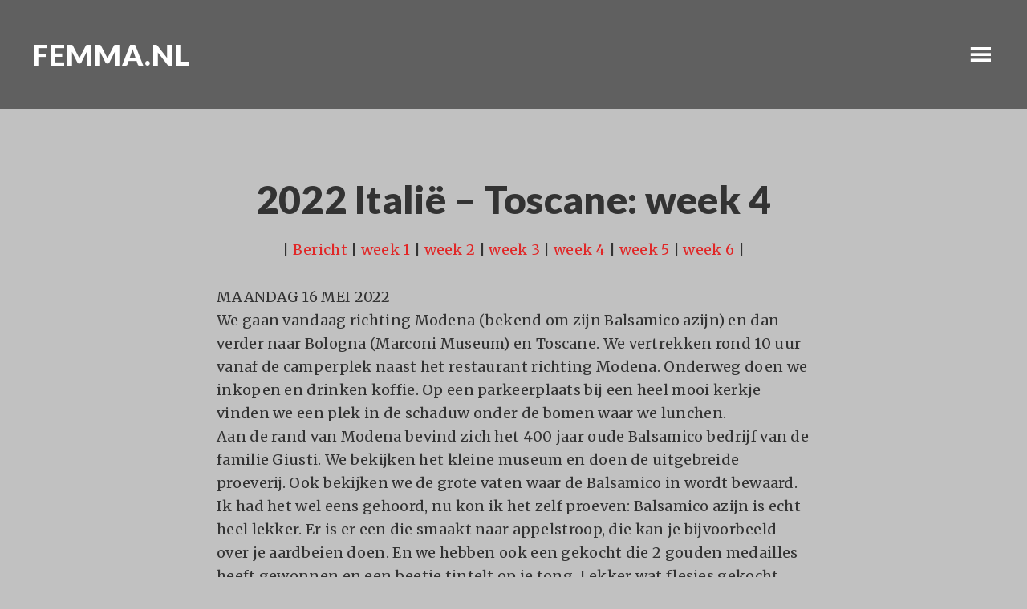

--- FILE ---
content_type: text/html; charset=UTF-8
request_url: https://www.femma.nl/2022-italie-toscane-week-4
body_size: 17602
content:
<!DOCTYPE html>
<html lang="nl-NL">
<head >
<meta charset="UTF-8" />
<meta name="viewport" content="width=device-width, initial-scale=1" />
<title>2022 Italië &#8211; Toscane: week 4</title>
<meta name='robots' content='max-image-preview:large' />
	<style>img:is([sizes="auto" i], [sizes^="auto," i]) { contain-intrinsic-size: 3000px 1500px }</style>
	<link rel='dns-prefetch' href='//secure.gravatar.com' />
<link rel='dns-prefetch' href='//stats.wp.com' />
<link rel='dns-prefetch' href='//fonts.googleapis.com' />
<link rel='dns-prefetch' href='//v0.wordpress.com' />
<link rel="alternate" type="application/rss+xml" title="Femma.nl &raquo; feed" href="https://www.femma.nl/feed" />
<link rel="alternate" type="application/rss+xml" title="Femma.nl &raquo; reacties feed" href="https://www.femma.nl/comments/feed" />
<link rel="canonical" href="https://www.femma.nl/2022-italie-toscane-week-4" />
<script type="text/javascript">
/* <![CDATA[ */
window._wpemojiSettings = {"baseUrl":"https:\/\/s.w.org\/images\/core\/emoji\/16.0.1\/72x72\/","ext":".png","svgUrl":"https:\/\/s.w.org\/images\/core\/emoji\/16.0.1\/svg\/","svgExt":".svg","source":{"concatemoji":"https:\/\/www.femma.nl\/cms\/wp-includes\/js\/wp-emoji-release.min.js?ver=2c44afe84a38a9cbb0718325e6685892"}};
/*! This file is auto-generated */
!function(s,n){var o,i,e;function c(e){try{var t={supportTests:e,timestamp:(new Date).valueOf()};sessionStorage.setItem(o,JSON.stringify(t))}catch(e){}}function p(e,t,n){e.clearRect(0,0,e.canvas.width,e.canvas.height),e.fillText(t,0,0);var t=new Uint32Array(e.getImageData(0,0,e.canvas.width,e.canvas.height).data),a=(e.clearRect(0,0,e.canvas.width,e.canvas.height),e.fillText(n,0,0),new Uint32Array(e.getImageData(0,0,e.canvas.width,e.canvas.height).data));return t.every(function(e,t){return e===a[t]})}function u(e,t){e.clearRect(0,0,e.canvas.width,e.canvas.height),e.fillText(t,0,0);for(var n=e.getImageData(16,16,1,1),a=0;a<n.data.length;a++)if(0!==n.data[a])return!1;return!0}function f(e,t,n,a){switch(t){case"flag":return n(e,"\ud83c\udff3\ufe0f\u200d\u26a7\ufe0f","\ud83c\udff3\ufe0f\u200b\u26a7\ufe0f")?!1:!n(e,"\ud83c\udde8\ud83c\uddf6","\ud83c\udde8\u200b\ud83c\uddf6")&&!n(e,"\ud83c\udff4\udb40\udc67\udb40\udc62\udb40\udc65\udb40\udc6e\udb40\udc67\udb40\udc7f","\ud83c\udff4\u200b\udb40\udc67\u200b\udb40\udc62\u200b\udb40\udc65\u200b\udb40\udc6e\u200b\udb40\udc67\u200b\udb40\udc7f");case"emoji":return!a(e,"\ud83e\udedf")}return!1}function g(e,t,n,a){var r="undefined"!=typeof WorkerGlobalScope&&self instanceof WorkerGlobalScope?new OffscreenCanvas(300,150):s.createElement("canvas"),o=r.getContext("2d",{willReadFrequently:!0}),i=(o.textBaseline="top",o.font="600 32px Arial",{});return e.forEach(function(e){i[e]=t(o,e,n,a)}),i}function t(e){var t=s.createElement("script");t.src=e,t.defer=!0,s.head.appendChild(t)}"undefined"!=typeof Promise&&(o="wpEmojiSettingsSupports",i=["flag","emoji"],n.supports={everything:!0,everythingExceptFlag:!0},e=new Promise(function(e){s.addEventListener("DOMContentLoaded",e,{once:!0})}),new Promise(function(t){var n=function(){try{var e=JSON.parse(sessionStorage.getItem(o));if("object"==typeof e&&"number"==typeof e.timestamp&&(new Date).valueOf()<e.timestamp+604800&&"object"==typeof e.supportTests)return e.supportTests}catch(e){}return null}();if(!n){if("undefined"!=typeof Worker&&"undefined"!=typeof OffscreenCanvas&&"undefined"!=typeof URL&&URL.createObjectURL&&"undefined"!=typeof Blob)try{var e="postMessage("+g.toString()+"("+[JSON.stringify(i),f.toString(),p.toString(),u.toString()].join(",")+"));",a=new Blob([e],{type:"text/javascript"}),r=new Worker(URL.createObjectURL(a),{name:"wpTestEmojiSupports"});return void(r.onmessage=function(e){c(n=e.data),r.terminate(),t(n)})}catch(e){}c(n=g(i,f,p,u))}t(n)}).then(function(e){for(var t in e)n.supports[t]=e[t],n.supports.everything=n.supports.everything&&n.supports[t],"flag"!==t&&(n.supports.everythingExceptFlag=n.supports.everythingExceptFlag&&n.supports[t]);n.supports.everythingExceptFlag=n.supports.everythingExceptFlag&&!n.supports.flag,n.DOMReady=!1,n.readyCallback=function(){n.DOMReady=!0}}).then(function(){return e}).then(function(){var e;n.supports.everything||(n.readyCallback(),(e=n.source||{}).concatemoji?t(e.concatemoji):e.wpemoji&&e.twemoji&&(t(e.twemoji),t(e.wpemoji)))}))}((window,document),window._wpemojiSettings);
/* ]]> */
</script>
<link rel='stylesheet' id='ambiance-pro-theme-css' href='https://www.femma.nl/cms/wp-content/themes/ambiance-pro/style.css?ver=1.1.1' type='text/css' media='all' />
<style id='wp-emoji-styles-inline-css' type='text/css'>

	img.wp-smiley, img.emoji {
		display: inline !important;
		border: none !important;
		box-shadow: none !important;
		height: 1em !important;
		width: 1em !important;
		margin: 0 0.07em !important;
		vertical-align: -0.1em !important;
		background: none !important;
		padding: 0 !important;
	}
</style>
<link rel='stylesheet' id='wp-block-library-css' href='https://www.femma.nl/cms/wp-includes/css/dist/block-library/style.min.css?ver=2c44afe84a38a9cbb0718325e6685892' type='text/css' media='all' />
<style id='classic-theme-styles-inline-css' type='text/css'>
/*! This file is auto-generated */
.wp-block-button__link{color:#fff;background-color:#32373c;border-radius:9999px;box-shadow:none;text-decoration:none;padding:calc(.667em + 2px) calc(1.333em + 2px);font-size:1.125em}.wp-block-file__button{background:#32373c;color:#fff;text-decoration:none}
</style>
<link rel='stylesheet' id='mediaelement-css' href='https://www.femma.nl/cms/wp-includes/js/mediaelement/mediaelementplayer-legacy.min.css?ver=4.2.17' type='text/css' media='all' />
<link rel='stylesheet' id='wp-mediaelement-css' href='https://www.femma.nl/cms/wp-includes/js/mediaelement/wp-mediaelement.min.css?ver=2c44afe84a38a9cbb0718325e6685892' type='text/css' media='all' />
<style id='jetpack-sharing-buttons-style-inline-css' type='text/css'>
.jetpack-sharing-buttons__services-list{display:flex;flex-direction:row;flex-wrap:wrap;gap:0;list-style-type:none;margin:5px;padding:0}.jetpack-sharing-buttons__services-list.has-small-icon-size{font-size:12px}.jetpack-sharing-buttons__services-list.has-normal-icon-size{font-size:16px}.jetpack-sharing-buttons__services-list.has-large-icon-size{font-size:24px}.jetpack-sharing-buttons__services-list.has-huge-icon-size{font-size:36px}@media print{.jetpack-sharing-buttons__services-list{display:none!important}}.editor-styles-wrapper .wp-block-jetpack-sharing-buttons{gap:0;padding-inline-start:0}ul.jetpack-sharing-buttons__services-list.has-background{padding:1.25em 2.375em}
</style>
<style id='global-styles-inline-css' type='text/css'>
:root{--wp--preset--aspect-ratio--square: 1;--wp--preset--aspect-ratio--4-3: 4/3;--wp--preset--aspect-ratio--3-4: 3/4;--wp--preset--aspect-ratio--3-2: 3/2;--wp--preset--aspect-ratio--2-3: 2/3;--wp--preset--aspect-ratio--16-9: 16/9;--wp--preset--aspect-ratio--9-16: 9/16;--wp--preset--color--black: #000000;--wp--preset--color--cyan-bluish-gray: #abb8c3;--wp--preset--color--white: #ffffff;--wp--preset--color--pale-pink: #f78da7;--wp--preset--color--vivid-red: #cf2e2e;--wp--preset--color--luminous-vivid-orange: #ff6900;--wp--preset--color--luminous-vivid-amber: #fcb900;--wp--preset--color--light-green-cyan: #7bdcb5;--wp--preset--color--vivid-green-cyan: #00d084;--wp--preset--color--pale-cyan-blue: #8ed1fc;--wp--preset--color--vivid-cyan-blue: #0693e3;--wp--preset--color--vivid-purple: #9b51e0;--wp--preset--gradient--vivid-cyan-blue-to-vivid-purple: linear-gradient(135deg,rgba(6,147,227,1) 0%,rgb(155,81,224) 100%);--wp--preset--gradient--light-green-cyan-to-vivid-green-cyan: linear-gradient(135deg,rgb(122,220,180) 0%,rgb(0,208,130) 100%);--wp--preset--gradient--luminous-vivid-amber-to-luminous-vivid-orange: linear-gradient(135deg,rgba(252,185,0,1) 0%,rgba(255,105,0,1) 100%);--wp--preset--gradient--luminous-vivid-orange-to-vivid-red: linear-gradient(135deg,rgba(255,105,0,1) 0%,rgb(207,46,46) 100%);--wp--preset--gradient--very-light-gray-to-cyan-bluish-gray: linear-gradient(135deg,rgb(238,238,238) 0%,rgb(169,184,195) 100%);--wp--preset--gradient--cool-to-warm-spectrum: linear-gradient(135deg,rgb(74,234,220) 0%,rgb(151,120,209) 20%,rgb(207,42,186) 40%,rgb(238,44,130) 60%,rgb(251,105,98) 80%,rgb(254,248,76) 100%);--wp--preset--gradient--blush-light-purple: linear-gradient(135deg,rgb(255,206,236) 0%,rgb(152,150,240) 100%);--wp--preset--gradient--blush-bordeaux: linear-gradient(135deg,rgb(254,205,165) 0%,rgb(254,45,45) 50%,rgb(107,0,62) 100%);--wp--preset--gradient--luminous-dusk: linear-gradient(135deg,rgb(255,203,112) 0%,rgb(199,81,192) 50%,rgb(65,88,208) 100%);--wp--preset--gradient--pale-ocean: linear-gradient(135deg,rgb(255,245,203) 0%,rgb(182,227,212) 50%,rgb(51,167,181) 100%);--wp--preset--gradient--electric-grass: linear-gradient(135deg,rgb(202,248,128) 0%,rgb(113,206,126) 100%);--wp--preset--gradient--midnight: linear-gradient(135deg,rgb(2,3,129) 0%,rgb(40,116,252) 100%);--wp--preset--font-size--small: 13px;--wp--preset--font-size--medium: 20px;--wp--preset--font-size--large: 36px;--wp--preset--font-size--x-large: 42px;--wp--preset--spacing--20: 0.44rem;--wp--preset--spacing--30: 0.67rem;--wp--preset--spacing--40: 1rem;--wp--preset--spacing--50: 1.5rem;--wp--preset--spacing--60: 2.25rem;--wp--preset--spacing--70: 3.38rem;--wp--preset--spacing--80: 5.06rem;--wp--preset--shadow--natural: 6px 6px 9px rgba(0, 0, 0, 0.2);--wp--preset--shadow--deep: 12px 12px 50px rgba(0, 0, 0, 0.4);--wp--preset--shadow--sharp: 6px 6px 0px rgba(0, 0, 0, 0.2);--wp--preset--shadow--outlined: 6px 6px 0px -3px rgba(255, 255, 255, 1), 6px 6px rgba(0, 0, 0, 1);--wp--preset--shadow--crisp: 6px 6px 0px rgba(0, 0, 0, 1);}:where(.is-layout-flex){gap: 0.5em;}:where(.is-layout-grid){gap: 0.5em;}body .is-layout-flex{display: flex;}.is-layout-flex{flex-wrap: wrap;align-items: center;}.is-layout-flex > :is(*, div){margin: 0;}body .is-layout-grid{display: grid;}.is-layout-grid > :is(*, div){margin: 0;}:where(.wp-block-columns.is-layout-flex){gap: 2em;}:where(.wp-block-columns.is-layout-grid){gap: 2em;}:where(.wp-block-post-template.is-layout-flex){gap: 1.25em;}:where(.wp-block-post-template.is-layout-grid){gap: 1.25em;}.has-black-color{color: var(--wp--preset--color--black) !important;}.has-cyan-bluish-gray-color{color: var(--wp--preset--color--cyan-bluish-gray) !important;}.has-white-color{color: var(--wp--preset--color--white) !important;}.has-pale-pink-color{color: var(--wp--preset--color--pale-pink) !important;}.has-vivid-red-color{color: var(--wp--preset--color--vivid-red) !important;}.has-luminous-vivid-orange-color{color: var(--wp--preset--color--luminous-vivid-orange) !important;}.has-luminous-vivid-amber-color{color: var(--wp--preset--color--luminous-vivid-amber) !important;}.has-light-green-cyan-color{color: var(--wp--preset--color--light-green-cyan) !important;}.has-vivid-green-cyan-color{color: var(--wp--preset--color--vivid-green-cyan) !important;}.has-pale-cyan-blue-color{color: var(--wp--preset--color--pale-cyan-blue) !important;}.has-vivid-cyan-blue-color{color: var(--wp--preset--color--vivid-cyan-blue) !important;}.has-vivid-purple-color{color: var(--wp--preset--color--vivid-purple) !important;}.has-black-background-color{background-color: var(--wp--preset--color--black) !important;}.has-cyan-bluish-gray-background-color{background-color: var(--wp--preset--color--cyan-bluish-gray) !important;}.has-white-background-color{background-color: var(--wp--preset--color--white) !important;}.has-pale-pink-background-color{background-color: var(--wp--preset--color--pale-pink) !important;}.has-vivid-red-background-color{background-color: var(--wp--preset--color--vivid-red) !important;}.has-luminous-vivid-orange-background-color{background-color: var(--wp--preset--color--luminous-vivid-orange) !important;}.has-luminous-vivid-amber-background-color{background-color: var(--wp--preset--color--luminous-vivid-amber) !important;}.has-light-green-cyan-background-color{background-color: var(--wp--preset--color--light-green-cyan) !important;}.has-vivid-green-cyan-background-color{background-color: var(--wp--preset--color--vivid-green-cyan) !important;}.has-pale-cyan-blue-background-color{background-color: var(--wp--preset--color--pale-cyan-blue) !important;}.has-vivid-cyan-blue-background-color{background-color: var(--wp--preset--color--vivid-cyan-blue) !important;}.has-vivid-purple-background-color{background-color: var(--wp--preset--color--vivid-purple) !important;}.has-black-border-color{border-color: var(--wp--preset--color--black) !important;}.has-cyan-bluish-gray-border-color{border-color: var(--wp--preset--color--cyan-bluish-gray) !important;}.has-white-border-color{border-color: var(--wp--preset--color--white) !important;}.has-pale-pink-border-color{border-color: var(--wp--preset--color--pale-pink) !important;}.has-vivid-red-border-color{border-color: var(--wp--preset--color--vivid-red) !important;}.has-luminous-vivid-orange-border-color{border-color: var(--wp--preset--color--luminous-vivid-orange) !important;}.has-luminous-vivid-amber-border-color{border-color: var(--wp--preset--color--luminous-vivid-amber) !important;}.has-light-green-cyan-border-color{border-color: var(--wp--preset--color--light-green-cyan) !important;}.has-vivid-green-cyan-border-color{border-color: var(--wp--preset--color--vivid-green-cyan) !important;}.has-pale-cyan-blue-border-color{border-color: var(--wp--preset--color--pale-cyan-blue) !important;}.has-vivid-cyan-blue-border-color{border-color: var(--wp--preset--color--vivid-cyan-blue) !important;}.has-vivid-purple-border-color{border-color: var(--wp--preset--color--vivid-purple) !important;}.has-vivid-cyan-blue-to-vivid-purple-gradient-background{background: var(--wp--preset--gradient--vivid-cyan-blue-to-vivid-purple) !important;}.has-light-green-cyan-to-vivid-green-cyan-gradient-background{background: var(--wp--preset--gradient--light-green-cyan-to-vivid-green-cyan) !important;}.has-luminous-vivid-amber-to-luminous-vivid-orange-gradient-background{background: var(--wp--preset--gradient--luminous-vivid-amber-to-luminous-vivid-orange) !important;}.has-luminous-vivid-orange-to-vivid-red-gradient-background{background: var(--wp--preset--gradient--luminous-vivid-orange-to-vivid-red) !important;}.has-very-light-gray-to-cyan-bluish-gray-gradient-background{background: var(--wp--preset--gradient--very-light-gray-to-cyan-bluish-gray) !important;}.has-cool-to-warm-spectrum-gradient-background{background: var(--wp--preset--gradient--cool-to-warm-spectrum) !important;}.has-blush-light-purple-gradient-background{background: var(--wp--preset--gradient--blush-light-purple) !important;}.has-blush-bordeaux-gradient-background{background: var(--wp--preset--gradient--blush-bordeaux) !important;}.has-luminous-dusk-gradient-background{background: var(--wp--preset--gradient--luminous-dusk) !important;}.has-pale-ocean-gradient-background{background: var(--wp--preset--gradient--pale-ocean) !important;}.has-electric-grass-gradient-background{background: var(--wp--preset--gradient--electric-grass) !important;}.has-midnight-gradient-background{background: var(--wp--preset--gradient--midnight) !important;}.has-small-font-size{font-size: var(--wp--preset--font-size--small) !important;}.has-medium-font-size{font-size: var(--wp--preset--font-size--medium) !important;}.has-large-font-size{font-size: var(--wp--preset--font-size--large) !important;}.has-x-large-font-size{font-size: var(--wp--preset--font-size--x-large) !important;}
:where(.wp-block-post-template.is-layout-flex){gap: 1.25em;}:where(.wp-block-post-template.is-layout-grid){gap: 1.25em;}
:where(.wp-block-columns.is-layout-flex){gap: 2em;}:where(.wp-block-columns.is-layout-grid){gap: 2em;}
:root :where(.wp-block-pullquote){font-size: 1.5em;line-height: 1.6;}
</style>
<link rel='stylesheet' id='dashicons-css' href='https://www.femma.nl/cms/wp-includes/css/dashicons.min.css?ver=2c44afe84a38a9cbb0718325e6685892' type='text/css' media='all' />
<link rel='stylesheet' id='ambiance-google-fonts-css' href='//fonts.googleapis.com/css?family=Lato%3A300%2C400%2C900%7CMerriweather%3A400%2C700&#038;ver=1.1.1' type='text/css' media='all' />
<link rel='stylesheet' id='slb_core-css' href='https://www.femma.nl/cms/wp-content/plugins/simple-lightbox/client/css/app.css?ver=2.9.4' type='text/css' media='all' />
<link rel='stylesheet' id='wpstg-admin-all-pages-style-css' href='https://www.femma.nl/cms/wp-content/plugins/wp-staging-pro/assets/css/dist/wpstg-admin-all-pages.min.css?ver=1709280999' type='text/css' media='all' />
<script type="text/javascript" src="https://www.femma.nl/cms/wp-includes/js/jquery/jquery.min.js?ver=3.7.1" id="jquery-core-js"></script>
<script type="text/javascript" src="https://www.femma.nl/cms/wp-includes/js/jquery/jquery-migrate.min.js?ver=3.4.1" id="jquery-migrate-js"></script>
<script type="text/javascript" src="https://www.femma.nl/cms/wp-content/themes/ambiance-pro/js/effects.js?ver=1.0.0" id="ambiance-effects-js"></script>
<script type="text/javascript" id="wpstg-global-js-extra">
/* <![CDATA[ */
var wpstg = {"nonce":"a90b581347"};
/* ]]> */
</script>
<script type="text/javascript" src="https://www.femma.nl/cms/wp-content/plugins/wp-staging-pro/assets/js/dist/wpstg-blank-loader.js?ver=2c44afe84a38a9cbb0718325e6685892" id="wpstg-global-js"></script>
<script type="text/javascript" src="https://www.femma.nl/cms/wp-content/plugins/wp-staging-pro/assets/js/dist/pro/wpstg-admin-all-pages.min.js?ver=1709281000" id="wpstg-admin-all-pages-script-js"></script>
<link rel="https://api.w.org/" href="https://www.femma.nl/wp-json/" /><link rel="alternate" title="JSON" type="application/json" href="https://www.femma.nl/wp-json/wp/v2/pages/5754" /><link rel="EditURI" type="application/rsd+xml" title="RSD" href="https://www.femma.nl/cms/xmlrpc.php?rsd" />
<link rel="alternate" title="oEmbed (JSON)" type="application/json+oembed" href="https://www.femma.nl/wp-json/oembed/1.0/embed?url=https%3A%2F%2Fwww.femma.nl%2F2022-italie-toscane-week-4" />
<link rel="alternate" title="oEmbed (XML)" type="text/xml+oembed" href="https://www.femma.nl/wp-json/oembed/1.0/embed?url=https%3A%2F%2Fwww.femma.nl%2F2022-italie-toscane-week-4&#038;format=xml" />
	<style>img#wpstats{display:none}</style>
		<link rel="icon" href="https://www.femma.nl/cms/wp-content/themes/ambiance-pro/images/favicon.ico" />
<link rel="pingback" href="https://www.femma.nl/cms/xmlrpc.php" />
<style type="text/css" id="custom-background-css">
body.custom-background { background-color: #c1c1c1; }
</style>
	
<!-- Jetpack Open Graph Tags -->
<meta property="og:type" content="article" />
<meta property="og:title" content="2022 Italië &#8211; Toscane: week 4" />
<meta property="og:url" content="https://www.femma.nl/2022-italie-toscane-week-4" />
<meta property="og:description" content="| Bericht | week 1 | week 2 | week 3 | week 4 | week 5 | week 6 | MAANDAG 16 MEI 2022 We gaan vandaag richting Modena (bekend om zijn Balsamico azijn) en dan verder naar Bologna (Marconi Museum) en…" />
<meta property="article:published_time" content="2022-04-23T12:09:47+00:00" />
<meta property="article:modified_time" content="2022-06-03T18:19:09+00:00" />
<meta property="og:site_name" content="Femma.nl" />
<meta property="og:image" content="https://www.femma.nl/cms/wp-content/uploads/2022/05/20220516_143459-200x123.jpg" />
<meta property="og:image:secure_url" content="https://i0.wp.com/www.femma.nl/cms/wp-content/uploads/2022/05/20220516_143459-200x123.jpg?ssl=1" />
<meta property="og:image" content="https://www.femma.nl/cms/wp-content/uploads/2022/05/20220516_144011-200x113.jpg" />
<meta property="og:image:secure_url" content="https://i0.wp.com/www.femma.nl/cms/wp-content/uploads/2022/05/20220516_144011-200x113.jpg?ssl=1" />
<meta property="og:image" content="https://www.femma.nl/cms/wp-content/uploads/2022/05/20220516_144907-200x113.jpg" />
<meta property="og:image:secure_url" content="https://i0.wp.com/www.femma.nl/cms/wp-content/uploads/2022/05/20220516_144907-200x113.jpg?ssl=1" />
<meta property="og:image" content="https://www.femma.nl/cms/wp-content/uploads/2022/05/20220516_144922-200x356.jpg" />
<meta property="og:image:secure_url" content="https://i0.wp.com/www.femma.nl/cms/wp-content/uploads/2022/05/20220516_144922-200x356.jpg?ssl=1" />
<meta property="og:image" content="https://www.femma.nl/cms/wp-content/uploads/2022/05/20220516_150128-200x113.jpg" />
<meta property="og:image:secure_url" content="https://i0.wp.com/www.femma.nl/cms/wp-content/uploads/2022/05/20220516_150128-200x113.jpg?ssl=1" />
<meta property="og:image" content="https://www.femma.nl/cms/wp-content/uploads/2022/05/20220516_152431-200x113.jpg" />
<meta property="og:image:secure_url" content="https://i0.wp.com/www.femma.nl/cms/wp-content/uploads/2022/05/20220516_152431-200x113.jpg?ssl=1" />
<meta property="og:image" content="https://www.femma.nl/cms/wp-content/uploads/2022/05/20220517_151438-200x104.jpg" />
<meta property="og:image:secure_url" content="https://i0.wp.com/www.femma.nl/cms/wp-content/uploads/2022/05/20220517_151438-200x104.jpg?ssl=1" />
<meta property="og:image" content="https://www.femma.nl/cms/wp-content/uploads/2022/05/20220517_144850-200x356.jpg" />
<meta property="og:image:secure_url" content="https://i0.wp.com/www.femma.nl/cms/wp-content/uploads/2022/05/20220517_144850-200x356.jpg?ssl=1" />
<meta property="og:image" content="https://www.femma.nl/cms/wp-content/uploads/2022/05/20220517_151750-200x333.jpg" />
<meta property="og:image:secure_url" content="https://i0.wp.com/www.femma.nl/cms/wp-content/uploads/2022/05/20220517_151750-200x333.jpg?ssl=1" />
<meta property="og:image" content="https://www.femma.nl/cms/wp-content/uploads/2022/05/20220517_151931-200x240.jpg" />
<meta property="og:image:secure_url" content="https://i0.wp.com/www.femma.nl/cms/wp-content/uploads/2022/05/20220517_151931-200x240.jpg?ssl=1" />
<meta property="og:image" content="https://www.femma.nl/cms/wp-content/uploads/2022/05/20220517_153748-200x356.jpg" />
<meta property="og:image:secure_url" content="https://i0.wp.com/www.femma.nl/cms/wp-content/uploads/2022/05/20220517_153748-200x356.jpg?ssl=1" />
<meta property="og:image" content="https://www.femma.nl/cms/wp-content/uploads/2022/05/20220517_153800-200x119.jpg" />
<meta property="og:image:secure_url" content="https://i0.wp.com/www.femma.nl/cms/wp-content/uploads/2022/05/20220517_153800-200x119.jpg?ssl=1" />
<meta property="og:image" content="https://www.femma.nl/cms/wp-content/uploads/2022/05/20220517_153933-200x111.jpg" />
<meta property="og:image:secure_url" content="https://i0.wp.com/www.femma.nl/cms/wp-content/uploads/2022/05/20220517_153933-200x111.jpg?ssl=1" />
<meta property="og:image" content="https://www.femma.nl/cms/wp-content/uploads/2022/05/20220517_155131-200x356.jpg" />
<meta property="og:image:secure_url" content="https://i0.wp.com/www.femma.nl/cms/wp-content/uploads/2022/05/20220517_155131-200x356.jpg?ssl=1" />
<meta property="og:image" content="https://www.femma.nl/cms/wp-content/uploads/2022/05/20220517_203057-200x113.jpg" />
<meta property="og:image:secure_url" content="https://i0.wp.com/www.femma.nl/cms/wp-content/uploads/2022/05/20220517_203057-200x113.jpg?ssl=1" />
<meta property="og:image" content="https://www.femma.nl/cms/wp-content/uploads/2022/05/20220517_203620-200x108.jpg" />
<meta property="og:image:secure_url" content="https://i0.wp.com/www.femma.nl/cms/wp-content/uploads/2022/05/20220517_203620-200x108.jpg?ssl=1" />
<meta property="og:image" content="https://www.femma.nl/cms/wp-content/uploads/2022/05/20220518_113648-200x283.jpg" />
<meta property="og:image:secure_url" content="https://i0.wp.com/www.femma.nl/cms/wp-content/uploads/2022/05/20220518_113648-200x283.jpg?ssl=1" />
<meta property="og:image" content="https://www.femma.nl/cms/wp-content/uploads/2022/05/20220518_115522-200x130.jpg" />
<meta property="og:image:secure_url" content="https://i0.wp.com/www.femma.nl/cms/wp-content/uploads/2022/05/20220518_115522-200x130.jpg?ssl=1" />
<meta property="og:image" content="https://www.femma.nl/cms/wp-content/uploads/2022/05/20220518_115546-200x337.jpg" />
<meta property="og:image:secure_url" content="https://i0.wp.com/www.femma.nl/cms/wp-content/uploads/2022/05/20220518_115546-200x337.jpg?ssl=1" />
<meta property="og:image" content="https://www.femma.nl/cms/wp-content/uploads/2022/05/20220518_121635-200x340.jpg" />
<meta property="og:image:secure_url" content="https://i0.wp.com/www.femma.nl/cms/wp-content/uploads/2022/05/20220518_121635-200x340.jpg?ssl=1" />
<meta property="og:image" content="https://www.femma.nl/cms/wp-content/uploads/2022/05/20220518_192348-200x113.jpg" />
<meta property="og:image:secure_url" content="https://i0.wp.com/www.femma.nl/cms/wp-content/uploads/2022/05/20220518_192348-200x113.jpg?ssl=1" />
<meta property="og:image" content="https://www.femma.nl/cms/wp-content/uploads/2022/05/20220519_154130-200x113.jpg" />
<meta property="og:image:secure_url" content="https://i0.wp.com/www.femma.nl/cms/wp-content/uploads/2022/05/20220519_154130-200x113.jpg?ssl=1" />
<meta property="og:image" content="https://www.femma.nl/cms/wp-content/uploads/2022/05/20220519_161654-200x113.jpg" />
<meta property="og:image:secure_url" content="https://i0.wp.com/www.femma.nl/cms/wp-content/uploads/2022/05/20220519_161654-200x113.jpg?ssl=1" />
<meta property="og:image" content="https://www.femma.nl/cms/wp-content/uploads/2022/05/20220519_162727-200x113.jpg" />
<meta property="og:image:secure_url" content="https://i0.wp.com/www.femma.nl/cms/wp-content/uploads/2022/05/20220519_162727-200x113.jpg?ssl=1" />
<meta property="og:image" content="https://www.femma.nl/cms/wp-content/uploads/2022/05/20220519_180354-200x356.jpg" />
<meta property="og:image:secure_url" content="https://i0.wp.com/www.femma.nl/cms/wp-content/uploads/2022/05/20220519_180354-200x356.jpg?ssl=1" />
<meta property="og:image" content="https://www.femma.nl/cms/wp-content/uploads/2022/05/20220519_180413-200x356.jpg" />
<meta property="og:image:secure_url" content="https://i0.wp.com/www.femma.nl/cms/wp-content/uploads/2022/05/20220519_180413-200x356.jpg?ssl=1" />
<meta property="og:image" content="https://www.femma.nl/cms/wp-content/uploads/2022/05/20220519_180426-200x113.jpg" />
<meta property="og:image:secure_url" content="https://i0.wp.com/www.femma.nl/cms/wp-content/uploads/2022/05/20220519_180426-200x113.jpg?ssl=1" />
<meta property="og:image" content="https://www.femma.nl/cms/wp-content/uploads/2022/05/20220519_182628-200x113.jpg" />
<meta property="og:image:secure_url" content="https://i0.wp.com/www.femma.nl/cms/wp-content/uploads/2022/05/20220519_182628-200x113.jpg?ssl=1" />
<meta property="og:image" content="https://www.femma.nl/cms/wp-content/uploads/2022/05/20220520_124919-200x113.jpg" />
<meta property="og:image:secure_url" content="https://i0.wp.com/www.femma.nl/cms/wp-content/uploads/2022/05/20220520_124919-200x113.jpg?ssl=1" />
<meta property="og:image" content="https://www.femma.nl/cms/wp-content/uploads/2022/05/20220520_125452-200x356.jpg" />
<meta property="og:image:secure_url" content="https://i0.wp.com/www.femma.nl/cms/wp-content/uploads/2022/05/20220520_125452-200x356.jpg?ssl=1" />
<meta property="og:image" content="https://www.femma.nl/cms/wp-content/uploads/2022/05/20220520_125630-200x356.jpg" />
<meta property="og:image:secure_url" content="https://i0.wp.com/www.femma.nl/cms/wp-content/uploads/2022/05/20220520_125630-200x356.jpg?ssl=1" />
<meta property="og:image" content="https://www.femma.nl/cms/wp-content/uploads/2022/05/20220520_130027-200x113.jpg" />
<meta property="og:image:secure_url" content="https://i0.wp.com/www.femma.nl/cms/wp-content/uploads/2022/05/20220520_130027-200x113.jpg?ssl=1" />
<meta property="og:image" content="https://www.femma.nl/cms/wp-content/uploads/2022/05/20220520_130846-200x356.jpg" />
<meta property="og:image:secure_url" content="https://i0.wp.com/www.femma.nl/cms/wp-content/uploads/2022/05/20220520_130846-200x356.jpg?ssl=1" />
<meta property="og:image" content="https://www.femma.nl/cms/wp-content/uploads/2022/05/20220520_131546-200x113.jpg" />
<meta property="og:image:secure_url" content="https://i0.wp.com/www.femma.nl/cms/wp-content/uploads/2022/05/20220520_131546-200x113.jpg?ssl=1" />
<meta property="og:image" content="https://www.femma.nl/cms/wp-content/uploads/2022/05/20220520_132251-200x113.jpg" />
<meta property="og:image:secure_url" content="https://i0.wp.com/www.femma.nl/cms/wp-content/uploads/2022/05/20220520_132251-200x113.jpg?ssl=1" />
<meta property="og:image" content="https://www.femma.nl/cms/wp-content/uploads/2022/05/20220520_132324-200x389.jpg" />
<meta property="og:image:secure_url" content="https://i0.wp.com/www.femma.nl/cms/wp-content/uploads/2022/05/20220520_132324-200x389.jpg?ssl=1" />
<meta property="og:image" content="https://www.femma.nl/cms/wp-content/uploads/2022/05/20220520_132500-200x313.jpg" />
<meta property="og:image:secure_url" content="https://i0.wp.com/www.femma.nl/cms/wp-content/uploads/2022/05/20220520_132500-200x313.jpg?ssl=1" />
<meta property="og:image" content="https://www.femma.nl/cms/wp-content/uploads/2022/05/20220520_143817-200x113.jpg" />
<meta property="og:image:secure_url" content="https://i0.wp.com/www.femma.nl/cms/wp-content/uploads/2022/05/20220520_143817-200x113.jpg?ssl=1" />
<meta property="og:image" content="https://www.femma.nl/cms/wp-content/uploads/2022/05/20220520_151008-200x113.jpg" />
<meta property="og:image:secure_url" content="https://i0.wp.com/www.femma.nl/cms/wp-content/uploads/2022/05/20220520_151008-200x113.jpg?ssl=1" />
<meta property="og:image" content="https://www.femma.nl/cms/wp-content/uploads/2022/05/20220520_151827-200x107.jpg" />
<meta property="og:image:secure_url" content="https://i0.wp.com/www.femma.nl/cms/wp-content/uploads/2022/05/20220520_151827-200x107.jpg?ssl=1" />
<meta property="og:image" content="https://www.femma.nl/cms/wp-content/uploads/2022/05/20220520_151856-kopie-200x356.jpg" />
<meta property="og:image:secure_url" content="https://i0.wp.com/www.femma.nl/cms/wp-content/uploads/2022/05/20220520_151856-kopie-200x356.jpg?ssl=1" />
<meta property="og:image" content="https://www.femma.nl/cms/wp-content/uploads/2022/05/20220520_151953-kopie-200x113.jpg" />
<meta property="og:image:secure_url" content="https://i0.wp.com/www.femma.nl/cms/wp-content/uploads/2022/05/20220520_151953-kopie-200x113.jpg?ssl=1" />
<meta property="og:image" content="https://www.femma.nl/cms/wp-content/uploads/2022/05/20220520_152042-200x356.jpg" />
<meta property="og:image:secure_url" content="https://i0.wp.com/www.femma.nl/cms/wp-content/uploads/2022/05/20220520_152042-200x356.jpg?ssl=1" />
<meta property="og:image" content="https://www.femma.nl/cms/wp-content/uploads/2022/05/20220520_192035-200x113.jpg" />
<meta property="og:image:secure_url" content="https://i0.wp.com/www.femma.nl/cms/wp-content/uploads/2022/05/20220520_192035-200x113.jpg?ssl=1" />
<meta property="og:image" content="https://www.femma.nl/cms/wp-content/uploads/2022/05/20220521_094457-1-200x125.jpg" />
<meta property="og:image:secure_url" content="https://i0.wp.com/www.femma.nl/cms/wp-content/uploads/2022/05/20220521_094457-1-200x125.jpg?ssl=1" />
<meta property="og:image" content="https://www.femma.nl/cms/wp-content/uploads/2022/05/20220522_081639-200x113.jpg" />
<meta property="og:image:secure_url" content="https://i0.wp.com/www.femma.nl/cms/wp-content/uploads/2022/05/20220522_081639-200x113.jpg?ssl=1" />
<meta property="og:image" content="https://www.femma.nl/cms/wp-content/uploads/2022/05/20220521_173635-200x113.jpg" />
<meta property="og:image:secure_url" content="https://i0.wp.com/www.femma.nl/cms/wp-content/uploads/2022/05/20220521_173635-200x113.jpg?ssl=1" />
<meta property="og:image" content="https://www.femma.nl/cms/wp-content/uploads/2022/05/20220522_081758-200x113.jpg" />
<meta property="og:image:secure_url" content="https://i0.wp.com/www.femma.nl/cms/wp-content/uploads/2022/05/20220522_081758-200x113.jpg?ssl=1" />
<meta property="og:image" content="https://www.femma.nl/cms/wp-content/uploads/2022/05/20220521_183153-200x113.jpg" />
<meta property="og:image:secure_url" content="https://i0.wp.com/www.femma.nl/cms/wp-content/uploads/2022/05/20220521_183153-200x113.jpg?ssl=1" />
<meta property="og:image" content="https://www.femma.nl/cms/wp-content/uploads/2022/05/20220522_075930-200x356.jpg" />
<meta property="og:image:secure_url" content="https://i0.wp.com/www.femma.nl/cms/wp-content/uploads/2022/05/20220522_075930-200x356.jpg?ssl=1" />
<meta property="og:image" content="https://www.femma.nl/cms/wp-content/uploads/2022/05/20220522_080546-200x113.jpg" />
<meta property="og:image:secure_url" content="https://i0.wp.com/www.femma.nl/cms/wp-content/uploads/2022/05/20220522_080546-200x113.jpg?ssl=1" />
<meta property="og:image" content="https://www.femma.nl/cms/wp-content/uploads/2022/05/20220522_094549-200x135.jpg" />
<meta property="og:image:secure_url" content="https://i0.wp.com/www.femma.nl/cms/wp-content/uploads/2022/05/20220522_094549-200x135.jpg?ssl=1" />
<meta property="og:image" content="https://www.femma.nl/cms/wp-content/uploads/2022/05/20220522_094655-200x114.jpg" />
<meta property="og:image:secure_url" content="https://i0.wp.com/www.femma.nl/cms/wp-content/uploads/2022/05/20220522_094655-200x114.jpg?ssl=1" />
<meta property="og:image" content="https://www.femma.nl/cms/wp-content/uploads/2022/05/20220522_122341-200x121.jpg" />
<meta property="og:image:secure_url" content="https://i0.wp.com/www.femma.nl/cms/wp-content/uploads/2022/05/20220522_122341-200x121.jpg?ssl=1" />
<meta property="og:image" content="https://www.femma.nl/cms/wp-content/uploads/2022/05/20220522_122438-200x322.jpg" />
<meta property="og:image:secure_url" content="https://i0.wp.com/www.femma.nl/cms/wp-content/uploads/2022/05/20220522_122438-200x322.jpg?ssl=1" />
<meta property="og:image" content="https://www.femma.nl/cms/wp-content/uploads/2022/05/20220522_122729-200x293.jpg" />
<meta property="og:image:secure_url" content="https://i0.wp.com/www.femma.nl/cms/wp-content/uploads/2022/05/20220522_122729-200x293.jpg?ssl=1" />
<meta property="og:image" content="https://www.femma.nl/cms/wp-content/uploads/2022/05/Screenshot_20220522-133559_Maps-200x403.jpg" />
<meta property="og:image:secure_url" content="https://i0.wp.com/www.femma.nl/cms/wp-content/uploads/2022/05/Screenshot_20220522-133559_Maps-200x403.jpg?ssl=1" />
<meta property="og:image" content="https://www.femma.nl/cms/wp-content/uploads/2022/05/20220522_125001-200x107.jpg" />
<meta property="og:image:secure_url" content="https://i0.wp.com/www.femma.nl/cms/wp-content/uploads/2022/05/20220522_125001-200x107.jpg?ssl=1" />
<meta property="og:image" content="https://www.femma.nl/cms/wp-content/uploads/2022/05/20220522_125908-200x116.jpg" />
<meta property="og:image:secure_url" content="https://i0.wp.com/www.femma.nl/cms/wp-content/uploads/2022/05/20220522_125908-200x116.jpg?ssl=1" />
<meta property="og:image" content="https://www.femma.nl/cms/wp-content/uploads/2022/05/20220522_125610-200x113.jpg" />
<meta property="og:image:secure_url" content="https://i0.wp.com/www.femma.nl/cms/wp-content/uploads/2022/05/20220522_125610-200x113.jpg?ssl=1" />
<meta property="og:image" content="https://www.femma.nl/cms/wp-content/uploads/2022/05/20220522_133044-200x276.jpg" />
<meta property="og:image:secure_url" content="https://i0.wp.com/www.femma.nl/cms/wp-content/uploads/2022/05/20220522_133044-200x276.jpg?ssl=1" />
<meta property="og:image" content="https://www.femma.nl/cms/wp-content/uploads/2022/05/IMG-20220522-WA0000-1-200x256.jpg" />
<meta property="og:image:secure_url" content="https://i0.wp.com/www.femma.nl/cms/wp-content/uploads/2022/05/IMG-20220522-WA0000-1-200x256.jpg?ssl=1" />
<meta property="og:image" content="https://www.femma.nl/cms/wp-content/uploads/2022/05/20220522_125035-200x288.jpg" />
<meta property="og:image:secure_url" content="https://i0.wp.com/www.femma.nl/cms/wp-content/uploads/2022/05/20220522_125035-200x288.jpg?ssl=1" />
<meta property="og:image" content="https://www.femma.nl/cms/wp-content/uploads/2022/05/20220522_130537-200x113.jpg" />
<meta property="og:image:secure_url" content="https://i0.wp.com/www.femma.nl/cms/wp-content/uploads/2022/05/20220522_130537-200x113.jpg?ssl=1" />
<meta property="og:image" content="https://www.femma.nl/cms/wp-content/uploads/2022/05/20220522_172727-200x113.jpg" />
<meta property="og:image:secure_url" content="https://i0.wp.com/www.femma.nl/cms/wp-content/uploads/2022/05/20220522_172727-200x113.jpg?ssl=1" />
<meta property="og:image:width" content="1200" />
<meta property="og:image:height" content="740" />
<meta property="og:image:alt" content="" />
<meta property="og:locale" content="nl_NL" />
<meta name="twitter:text:title" content="2022 Italië &#8211; Toscane: week 4" />
<meta name="twitter:image" content="https://www.femma.nl/cms/wp-content/uploads/2022/05/20220516_143459-200x123.jpg?w=640" />
<meta name="twitter:card" content="summary_large_image" />

<!-- End Jetpack Open Graph Tags -->
</head>
<body data-rsssl=1 class="wp-singular page-template-default page page-id-5754 custom-background wp-theme-genesis wp-child-theme-ambiance-pro custom-header header-full-width full-width-content genesis-breadcrumbs-hidden no-featured-image" itemscope itemtype="https://schema.org/WebPage"><div class="site-container"><header class="site-header" itemscope itemtype="https://schema.org/WPHeader"><div class="wrap"><div class="title-area"><p class="site-title" itemprop="headline"><a href="https://www.femma.nl/">Femma.nl</a></p><p class="site-description" itemprop="description">Vakantiefoto&#039;s en meer</p></div><nav class="nav-primary" aria-label="Hoofd" itemscope itemtype="https://schema.org/SiteNavigationElement"><ul id="menu-hoofdmenu-rechts" class="menu genesis-nav-menu menu-primary"><li id="menu-item-102" class="menu-item menu-item-type-custom menu-item-object-custom menu-item-home menu-item-102"><a href="https://www.femma.nl/" itemprop="url"><span itemprop="name">Home</span></a></li>
<li id="menu-item-101" class="menu-item menu-item-type-post_type menu-item-object-page menu-item-101"><a href="https://www.femma.nl/waarom-dit-blog" itemprop="url"><span itemprop="name">Dit blog&#8230;..</span></a></li>
<li id="menu-item-100" class="menu-item menu-item-type-post_type menu-item-object-page menu-item-100"><a href="https://www.femma.nl/wie-is-femma" itemprop="url"><span itemprop="name">Femma.nl &#8211; Welkom op mijn pagina</span></a></li>
</ul></nav></div></header><div class="site-inner"><div class="wrap"><div class="content-sidebar-wrap"><main class="content"><article class="post-5754 page type-page status-publish entry" aria-label="2022 Italië &#8211; Toscane: week 4" itemscope itemtype="https://schema.org/CreativeWork"><header class="entry-header"><h1 class="entry-title" itemprop="headline">2022 Italië &#8211; Toscane: week 4</h1>
</header><div class="entry-content" itemprop="text"><p style="text-align: center;">| <a href="https://www.femma.nl/2022-italie-toscane.html">Bericht</a> | <a href="https://www.femma.nl/2022-italie-toscane-week-1">week 1</a> | <a href="https://www.femma.nl/2022-italie-toscane-week-2">week 2</a> | <a href="https://www.femma.nl/2022-italie-toscane-week-3">week 3</a> | <a href="https://www.femma.nl/2022-italie-toscane-week-4">week 4</a> | <a href="https://www.femma.nl/2022-italie-toscane-week-5">week 5</a> | <a href="https://www.femma.nl/2022-italie-toscane-week-6">week 6</a> |</p>
<p>MAANDAG 16 MEI 2022<br />
We gaan vandaag richting Modena (bekend om zijn Balsamico azijn) en dan verder naar Bologna (Marconi Museum) en Toscane. We vertrekken rond 10 uur vanaf de camperplek naast het restaurant richting Modena. Onderweg doen we inkopen en drinken koffie. Op een parkeerplaats bij een heel mooi kerkje vinden we een plek in de schaduw onder de bomen waar we lunchen.<br />
Aan de rand van Modena bevind zich het 400 jaar oude Balsamico bedrijf van de familie Giusti. We bekijken het kleine museum en doen de uitgebreide proeverij. Ook bekijken we de grote vaten waar de Balsamico in wordt bewaard. Ik had het wel eens gehoord, nu kon ik het zelf proeven: Balsamico azijn is echt heel lekker. Er is er een die smaakt naar appelstroop, die kan je bijvoorbeeld over je aardbeien doen. En we hebben ook een gekocht die 2 gouden medailles heeft gewonnen en een beetje tintelt op je tong. Lekker wat flesjes gekocht voor thuis. 🙂<br />
De camping die we hebben uitgezocht en waar we nu staan blijkt helaas een flink stuk voorbij het Marconi Museum. We besluiten om morgen dan maar door te gaan naar Vinci, de geboorteplaats van Leonardo da Vinci. Het Marconi museum doen we een andere keer.</p>
<div id='gallery-22' class='gallery galleryid-5754 gallery-columns-3 gallery-size-thumbnail'><figure class='gallery-item'>
			<div class='gallery-icon landscape'>
				<a href="https://www.femma.nl/20220516_143459" data-slb-active="1" data-slb-asset="1569514182" data-slb-internal="6026" data-slb-group="5754"><img loading="lazy" decoding="async" width="200" height="123" src="https://www.femma.nl/cms/wp-content/uploads/2022/05/20220516_143459-200x123.jpg" class="attachment-thumbnail size-thumbnail" alt="" srcset="https://www.femma.nl/cms/wp-content/uploads/2022/05/20220516_143459-200x123.jpg 200w, https://www.femma.nl/cms/wp-content/uploads/2022/05/20220516_143459-620x382.jpg 620w, https://www.femma.nl/cms/wp-content/uploads/2022/05/20220516_143459-768x474.jpg 768w, https://www.femma.nl/cms/wp-content/uploads/2022/05/20220516_143459.jpg 1200w" sizes="auto, (max-width: 200px) 100vw, 200px" /></a>
			</div></figure><figure class='gallery-item'>
			<div class='gallery-icon landscape'>
				<a href="https://www.femma.nl/20220516_144011" data-slb-active="1" data-slb-asset="1807829961" data-slb-internal="6027" data-slb-group="5754"><img loading="lazy" decoding="async" width="200" height="113" src="https://www.femma.nl/cms/wp-content/uploads/2022/05/20220516_144011-200x113.jpg" class="attachment-thumbnail size-thumbnail" alt="" srcset="https://www.femma.nl/cms/wp-content/uploads/2022/05/20220516_144011-200x113.jpg 200w, https://www.femma.nl/cms/wp-content/uploads/2022/05/20220516_144011-620x349.jpg 620w, https://www.femma.nl/cms/wp-content/uploads/2022/05/20220516_144011-768x432.jpg 768w, https://www.femma.nl/cms/wp-content/uploads/2022/05/20220516_144011-800x450.jpg 800w, https://www.femma.nl/cms/wp-content/uploads/2022/05/20220516_144011.jpg 1200w" sizes="auto, (max-width: 200px) 100vw, 200px" /></a>
			</div></figure><figure class='gallery-item'>
			<div class='gallery-icon landscape'>
				<a href="https://www.femma.nl/20220516_144907" data-slb-active="1" data-slb-asset="1606691766" data-slb-internal="6028" data-slb-group="5754"><img loading="lazy" decoding="async" width="200" height="113" src="https://www.femma.nl/cms/wp-content/uploads/2022/05/20220516_144907-200x113.jpg" class="attachment-thumbnail size-thumbnail" alt="" srcset="https://www.femma.nl/cms/wp-content/uploads/2022/05/20220516_144907-200x113.jpg 200w, https://www.femma.nl/cms/wp-content/uploads/2022/05/20220516_144907-620x349.jpg 620w, https://www.femma.nl/cms/wp-content/uploads/2022/05/20220516_144907-768x432.jpg 768w, https://www.femma.nl/cms/wp-content/uploads/2022/05/20220516_144907-800x450.jpg 800w, https://www.femma.nl/cms/wp-content/uploads/2022/05/20220516_144907.jpg 1200w" sizes="auto, (max-width: 200px) 100vw, 200px" /></a>
			</div></figure><figure class='gallery-item'>
			<div class='gallery-icon portrait'>
				<a href="https://www.femma.nl/20220516_144922" data-slb-active="1" data-slb-asset="1036818449" data-slb-internal="6029" data-slb-group="5754"><img loading="lazy" decoding="async" width="200" height="356" src="https://www.femma.nl/cms/wp-content/uploads/2022/05/20220516_144922-200x356.jpg" class="attachment-thumbnail size-thumbnail" alt="" srcset="https://www.femma.nl/cms/wp-content/uploads/2022/05/20220516_144922-200x356.jpg 200w, https://www.femma.nl/cms/wp-content/uploads/2022/05/20220516_144922-281x500.jpg 281w, https://www.femma.nl/cms/wp-content/uploads/2022/05/20220516_144922-563x1000.jpg 563w, https://www.femma.nl/cms/wp-content/uploads/2022/05/20220516_144922-rotated.jpg 675w" sizes="auto, (max-width: 200px) 100vw, 200px" /></a>
			</div></figure><figure class='gallery-item'>
			<div class='gallery-icon landscape'>
				<a href="https://www.femma.nl/20220516_150128" data-slb-active="1" data-slb-asset="2144006806" data-slb-internal="6030" data-slb-group="5754"><img loading="lazy" decoding="async" width="200" height="113" src="https://www.femma.nl/cms/wp-content/uploads/2022/05/20220516_150128-200x113.jpg" class="attachment-thumbnail size-thumbnail" alt="" srcset="https://www.femma.nl/cms/wp-content/uploads/2022/05/20220516_150128-200x113.jpg 200w, https://www.femma.nl/cms/wp-content/uploads/2022/05/20220516_150128-620x349.jpg 620w, https://www.femma.nl/cms/wp-content/uploads/2022/05/20220516_150128-768x432.jpg 768w, https://www.femma.nl/cms/wp-content/uploads/2022/05/20220516_150128-800x450.jpg 800w, https://www.femma.nl/cms/wp-content/uploads/2022/05/20220516_150128.jpg 1200w" sizes="auto, (max-width: 200px) 100vw, 200px" /></a>
			</div></figure><figure class='gallery-item'>
			<div class='gallery-icon landscape'>
				<a href="https://www.femma.nl/20220516_152431" data-slb-active="1" data-slb-asset="230138799" data-slb-internal="6031" data-slb-group="5754"><img loading="lazy" decoding="async" width="200" height="113" src="https://www.femma.nl/cms/wp-content/uploads/2022/05/20220516_152431-200x113.jpg" class="attachment-thumbnail size-thumbnail" alt="" srcset="https://www.femma.nl/cms/wp-content/uploads/2022/05/20220516_152431-200x113.jpg 200w, https://www.femma.nl/cms/wp-content/uploads/2022/05/20220516_152431-620x349.jpg 620w, https://www.femma.nl/cms/wp-content/uploads/2022/05/20220516_152431-768x432.jpg 768w, https://www.femma.nl/cms/wp-content/uploads/2022/05/20220516_152431-800x450.jpg 800w, https://www.femma.nl/cms/wp-content/uploads/2022/05/20220516_152431.jpg 1200w" sizes="auto, (max-width: 200px) 100vw, 200px" /></a>
			</div></figure>
		</div>

<p>DINSDAG 17 MEI 2022<br />
We hebben ons verplaatst naar Vinci. Daar willen we het museum van Leonardo da Vinci bezoeken. (<a href="https://www.museoleonardiano.it/eng" target="_blank" rel="nofollow noopener">https://www.museoleonardiano.it/eng</a>) Dat ligt midden in het stadje (zoals alle musea in Italië geloof ik). Boven op een heuvel, het is middag en voor onze begrippen vreselijk warm. We laten een van de campers beneden op de camperplaats achter en gaan met zijn vieren in onze camper naar boven. Aloys zet ons af en vind op korte afstand een parkeerplaats. Het museum bestaat uit 2 gedeelten, dat was 20 jaar geleden niet zo en het maakte toen meer indruk op mij, maar toch wel leuk om weer te zien.</p>
<p><em><strong>Leonardo da Vinci (1452 &#8211; 1519) was een architect, uitvinder, ingenieur, filosoof, natuurkundige, scheikundige, anatomist, beeldhouwer, schrijver en schilder (Mona Lisa) uit de Florentijnse Republiek, tijdens de Italiaanse renaissance. Hij wordt gezien als een genie.</strong></em><br />
<em><strong><a href="https://nl.wikipedia.org/wiki/Leonardo_da_Vinci" target="_blank" rel="nofollow noopener">https://nl.wikipedia.org/wiki/Leonardo_da_Vinci</a> </strong></em></p>
<p>Omdat we naar de Toscaanse wijnstreek Chianti willen zoeken we daar een camping. We vinden er een die zichzelf Glamping noemt en een zwembad heeft dus dat lijkt wel goed. Maar de camping valt tegen, te veel plekjes te dicht op elkaar gepropt, verouderd sanitair, etc. Ook hebben ze een raar kampje gemaakt met 2 Airstreams en een Amerikaanse schoolbus. Blij dat we hier niet in het hoogseizoen staan als alles vol is.</p>
<div id='gallery-23' class='gallery galleryid-5754 gallery-columns-3 gallery-size-thumbnail'><figure class='gallery-item'>
			<div class='gallery-icon landscape'>
				<a href="https://www.femma.nl/20220517_151438" data-slb-active="1" data-slb-asset="375524495" data-slb-internal="6036" data-slb-group="5754"><img loading="lazy" decoding="async" width="200" height="104" src="https://www.femma.nl/cms/wp-content/uploads/2022/05/20220517_151438-200x104.jpg" class="attachment-thumbnail size-thumbnail" alt="" srcset="https://www.femma.nl/cms/wp-content/uploads/2022/05/20220517_151438-200x104.jpg 200w, https://www.femma.nl/cms/wp-content/uploads/2022/05/20220517_151438-620x321.jpg 620w, https://www.femma.nl/cms/wp-content/uploads/2022/05/20220517_151438-768x398.jpg 768w, https://www.femma.nl/cms/wp-content/uploads/2022/05/20220517_151438.jpg 1200w" sizes="auto, (max-width: 200px) 100vw, 200px" /></a>
			</div></figure><figure class='gallery-item'>
			<div class='gallery-icon portrait'>
				<a href="https://www.femma.nl/20220517_144850" data-slb-active="1" data-slb-asset="136241692" data-slb-internal="6035" data-slb-group="5754"><img loading="lazy" decoding="async" width="200" height="356" src="https://www.femma.nl/cms/wp-content/uploads/2022/05/20220517_144850-200x356.jpg" class="attachment-thumbnail size-thumbnail" alt="" srcset="https://www.femma.nl/cms/wp-content/uploads/2022/05/20220517_144850-200x356.jpg 200w, https://www.femma.nl/cms/wp-content/uploads/2022/05/20220517_144850-281x500.jpg 281w, https://www.femma.nl/cms/wp-content/uploads/2022/05/20220517_144850-563x1000.jpg 563w, https://www.femma.nl/cms/wp-content/uploads/2022/05/20220517_144850-rotated.jpg 675w" sizes="auto, (max-width: 200px) 100vw, 200px" /></a>
			</div></figure><figure class='gallery-item'>
			<div class='gallery-icon portrait'>
				<a href="https://www.femma.nl/20220517_151750" data-slb-active="1" data-slb-asset="156561505" data-slb-internal="6037" data-slb-group="5754"><img loading="lazy" decoding="async" width="200" height="333" src="https://www.femma.nl/cms/wp-content/uploads/2022/05/20220517_151750-200x333.jpg" class="attachment-thumbnail size-thumbnail" alt="" srcset="https://www.femma.nl/cms/wp-content/uploads/2022/05/20220517_151750-200x333.jpg 200w, https://www.femma.nl/cms/wp-content/uploads/2022/05/20220517_151750-301x500.jpg 301w, https://www.femma.nl/cms/wp-content/uploads/2022/05/20220517_151750.jpg 601w" sizes="auto, (max-width: 200px) 100vw, 200px" /></a>
			</div></figure><figure class='gallery-item'>
			<div class='gallery-icon portrait'>
				<a href="https://www.femma.nl/20220517_151931" data-slb-active="1" data-slb-asset="669917049" data-slb-internal="6038" data-slb-group="5754"><img loading="lazy" decoding="async" width="200" height="240" src="https://www.femma.nl/cms/wp-content/uploads/2022/05/20220517_151931-200x240.jpg" class="attachment-thumbnail size-thumbnail" alt="" srcset="https://www.femma.nl/cms/wp-content/uploads/2022/05/20220517_151931-200x240.jpg 200w, https://www.femma.nl/cms/wp-content/uploads/2022/05/20220517_151931-417x500.jpg 417w, https://www.femma.nl/cms/wp-content/uploads/2022/05/20220517_151931-768x921.jpg 768w, https://www.femma.nl/cms/wp-content/uploads/2022/05/20220517_151931.jpg 834w" sizes="auto, (max-width: 200px) 100vw, 200px" /></a>
			</div></figure><figure class='gallery-item'>
			<div class='gallery-icon portrait'>
				<a href="https://www.femma.nl/20220517_153748" data-slb-active="1" data-slb-asset="1635985342" data-slb-internal="6039" data-slb-group="5754"><img loading="lazy" decoding="async" width="200" height="356" src="https://www.femma.nl/cms/wp-content/uploads/2022/05/20220517_153748-200x356.jpg" class="attachment-thumbnail size-thumbnail" alt="" srcset="https://www.femma.nl/cms/wp-content/uploads/2022/05/20220517_153748-200x356.jpg 200w, https://www.femma.nl/cms/wp-content/uploads/2022/05/20220517_153748-281x500.jpg 281w, https://www.femma.nl/cms/wp-content/uploads/2022/05/20220517_153748-563x1000.jpg 563w, https://www.femma.nl/cms/wp-content/uploads/2022/05/20220517_153748-rotated.jpg 675w" sizes="auto, (max-width: 200px) 100vw, 200px" /></a>
			</div></figure><figure class='gallery-item'>
			<div class='gallery-icon landscape'>
				<a href="https://www.femma.nl/20220517_153800" data-slb-active="1" data-slb-asset="1413106315" data-slb-internal="6040" data-slb-group="5754"><img loading="lazy" decoding="async" width="200" height="119" src="https://www.femma.nl/cms/wp-content/uploads/2022/05/20220517_153800-200x119.jpg" class="attachment-thumbnail size-thumbnail" alt="" srcset="https://www.femma.nl/cms/wp-content/uploads/2022/05/20220517_153800-200x119.jpg 200w, https://www.femma.nl/cms/wp-content/uploads/2022/05/20220517_153800-620x370.jpg 620w, https://www.femma.nl/cms/wp-content/uploads/2022/05/20220517_153800-768x458.jpg 768w, https://www.femma.nl/cms/wp-content/uploads/2022/05/20220517_153800.jpg 1200w" sizes="auto, (max-width: 200px) 100vw, 200px" /></a>
			</div></figure><figure class='gallery-item'>
			<div class='gallery-icon landscape'>
				<a href="https://www.femma.nl/20220517_153933" data-slb-active="1" data-slb-asset="822647414" data-slb-internal="6041" data-slb-group="5754"><img loading="lazy" decoding="async" width="200" height="111" src="https://www.femma.nl/cms/wp-content/uploads/2022/05/20220517_153933-200x111.jpg" class="attachment-thumbnail size-thumbnail" alt="" srcset="https://www.femma.nl/cms/wp-content/uploads/2022/05/20220517_153933-200x111.jpg 200w, https://www.femma.nl/cms/wp-content/uploads/2022/05/20220517_153933-620x343.jpg 620w, https://www.femma.nl/cms/wp-content/uploads/2022/05/20220517_153933-768x424.jpg 768w, https://www.femma.nl/cms/wp-content/uploads/2022/05/20220517_153933.jpg 1200w" sizes="auto, (max-width: 200px) 100vw, 200px" /></a>
			</div></figure><figure class='gallery-item'>
			<div class='gallery-icon portrait'>
				<a href="https://www.femma.nl/20220517_155131" data-slb-active="1" data-slb-asset="1547642650" data-slb-internal="6043" data-slb-group="5754"><img loading="lazy" decoding="async" width="200" height="356" src="https://www.femma.nl/cms/wp-content/uploads/2022/05/20220517_155131-200x356.jpg" class="attachment-thumbnail size-thumbnail" alt="" srcset="https://www.femma.nl/cms/wp-content/uploads/2022/05/20220517_155131-200x356.jpg 200w, https://www.femma.nl/cms/wp-content/uploads/2022/05/20220517_155131-281x500.jpg 281w, https://www.femma.nl/cms/wp-content/uploads/2022/05/20220517_155131-563x1000.jpg 563w, https://www.femma.nl/cms/wp-content/uploads/2022/05/20220517_155131-rotated.jpg 675w" sizes="auto, (max-width: 200px) 100vw, 200px" /></a>
			</div></figure><figure class='gallery-item'>
			<div class='gallery-icon landscape'>
				<a href="https://www.femma.nl/20220517_203057" data-slb-active="1" data-slb-asset="1741000077" data-slb-internal="6044" data-slb-group="5754"><img loading="lazy" decoding="async" width="200" height="113" src="https://www.femma.nl/cms/wp-content/uploads/2022/05/20220517_203057-200x113.jpg" class="attachment-thumbnail size-thumbnail" alt="" srcset="https://www.femma.nl/cms/wp-content/uploads/2022/05/20220517_203057-200x113.jpg 200w, https://www.femma.nl/cms/wp-content/uploads/2022/05/20220517_203057-620x349.jpg 620w, https://www.femma.nl/cms/wp-content/uploads/2022/05/20220517_203057-768x432.jpg 768w, https://www.femma.nl/cms/wp-content/uploads/2022/05/20220517_203057-800x450.jpg 800w, https://www.femma.nl/cms/wp-content/uploads/2022/05/20220517_203057.jpg 1200w" sizes="auto, (max-width: 200px) 100vw, 200px" /></a>
			</div></figure><figure class='gallery-item'>
			<div class='gallery-icon landscape'>
				<a href="https://www.femma.nl/20220517_203620" data-slb-active="1" data-slb-asset="1589835507" data-slb-internal="6045" data-slb-group="5754"><img loading="lazy" decoding="async" width="200" height="108" src="https://www.femma.nl/cms/wp-content/uploads/2022/05/20220517_203620-200x108.jpg" class="attachment-thumbnail size-thumbnail" alt="" srcset="https://www.femma.nl/cms/wp-content/uploads/2022/05/20220517_203620-200x108.jpg 200w, https://www.femma.nl/cms/wp-content/uploads/2022/05/20220517_203620-620x334.jpg 620w, https://www.femma.nl/cms/wp-content/uploads/2022/05/20220517_203620-768x414.jpg 768w, https://www.femma.nl/cms/wp-content/uploads/2022/05/20220517_203620.jpg 1200w" sizes="auto, (max-width: 200px) 100vw, 200px" /></a>
			</div></figure>
		</div>

<p>WOENSDAG 18 MEI 2022<br />
Het plan is om door te Chianti te rijden via de SR222. Dat schijnt de mooiste route te zijn. We gaan eerst naar Gaiole waar we een coöperatie van Geografico wijnen bezoeken <a href="https://www.chiantigeografico.it/#sectionAnchor0" target="_blank" rel="nofollow noopener">https://www.chiantigeografico.it/#sectionAnchor0</a> en wat inkopen doen. Vervolgens naar Radda, dat zo klein is dat we geen parkeerplaats vinden dus gaan we verder via deSR222. Onderweg vinden we een aardige plek om een lunch te maken. In Siena eindigt deze route en doen we wat boodschappen. Ten zuiden van Siena vinden we een prettige camping met een zwembad.</p>
<div id='gallery-24' class='gallery galleryid-5754 gallery-columns-3 gallery-size-thumbnail'><figure class='gallery-item'>
			<div class='gallery-icon portrait'>
				<a href="https://www.femma.nl/20220518_113648" data-slb-active="1" data-slb-asset="1571729641" data-slb-internal="6047" data-slb-group="5754"><img loading="lazy" decoding="async" width="200" height="283" src="https://www.femma.nl/cms/wp-content/uploads/2022/05/20220518_113648-200x283.jpg" class="attachment-thumbnail size-thumbnail" alt="" srcset="https://www.femma.nl/cms/wp-content/uploads/2022/05/20220518_113648-200x283.jpg 200w, https://www.femma.nl/cms/wp-content/uploads/2022/05/20220518_113648-354x500.jpg 354w, https://www.femma.nl/cms/wp-content/uploads/2022/05/20220518_113648.jpg 707w" sizes="auto, (max-width: 200px) 100vw, 200px" /></a>
			</div></figure><figure class='gallery-item'>
			<div class='gallery-icon landscape'>
				<a href="https://www.femma.nl/20220518_115522" data-slb-active="1" data-slb-asset="1360886127" data-slb-internal="6048" data-slb-group="5754"><img loading="lazy" decoding="async" width="200" height="130" src="https://www.femma.nl/cms/wp-content/uploads/2022/05/20220518_115522-200x130.jpg" class="attachment-thumbnail size-thumbnail" alt="" srcset="https://www.femma.nl/cms/wp-content/uploads/2022/05/20220518_115522-200x130.jpg 200w, https://www.femma.nl/cms/wp-content/uploads/2022/05/20220518_115522-620x404.jpg 620w, https://www.femma.nl/cms/wp-content/uploads/2022/05/20220518_115522-768x500.jpg 768w, https://www.femma.nl/cms/wp-content/uploads/2022/05/20220518_115522.jpg 1200w" sizes="auto, (max-width: 200px) 100vw, 200px" /></a>
			</div></figure><figure class='gallery-item'>
			<div class='gallery-icon portrait'>
				<a href="https://www.femma.nl/20220518_115546" data-slb-active="1" data-slb-asset="1152487779" data-slb-internal="6049" data-slb-group="5754"><img loading="lazy" decoding="async" width="200" height="337" src="https://www.femma.nl/cms/wp-content/uploads/2022/05/20220518_115546-200x337.jpg" class="attachment-thumbnail size-thumbnail" alt="" srcset="https://www.femma.nl/cms/wp-content/uploads/2022/05/20220518_115546-200x337.jpg 200w, https://www.femma.nl/cms/wp-content/uploads/2022/05/20220518_115546-297x500.jpg 297w, https://www.femma.nl/cms/wp-content/uploads/2022/05/20220518_115546.jpg 594w" sizes="auto, (max-width: 200px) 100vw, 200px" /></a>
			</div></figure><figure class='gallery-item'>
			<div class='gallery-icon portrait'>
				<a href="https://www.femma.nl/20220518_121635" data-slb-active="1" data-slb-asset="1197680581" data-slb-internal="6050" data-slb-group="5754"><img loading="lazy" decoding="async" width="200" height="340" src="https://www.femma.nl/cms/wp-content/uploads/2022/05/20220518_121635-200x340.jpg" class="attachment-thumbnail size-thumbnail" alt="" srcset="https://www.femma.nl/cms/wp-content/uploads/2022/05/20220518_121635-200x340.jpg 200w, https://www.femma.nl/cms/wp-content/uploads/2022/05/20220518_121635-294x500.jpg 294w, https://www.femma.nl/cms/wp-content/uploads/2022/05/20220518_121635.jpg 588w" sizes="auto, (max-width: 200px) 100vw, 200px" /></a>
			</div></figure><figure class='gallery-item'>
			<div class='gallery-icon landscape'>
				<a href="https://www.femma.nl/20220518_192348" data-slb-active="1" data-slb-asset="1883072455" data-slb-internal="6051" data-slb-group="5754"><img loading="lazy" decoding="async" width="200" height="113" src="https://www.femma.nl/cms/wp-content/uploads/2022/05/20220518_192348-200x113.jpg" class="attachment-thumbnail size-thumbnail" alt="" srcset="https://www.femma.nl/cms/wp-content/uploads/2022/05/20220518_192348-200x113.jpg 200w, https://www.femma.nl/cms/wp-content/uploads/2022/05/20220518_192348-620x349.jpg 620w, https://www.femma.nl/cms/wp-content/uploads/2022/05/20220518_192348-768x432.jpg 768w, https://www.femma.nl/cms/wp-content/uploads/2022/05/20220518_192348-800x450.jpg 800w, https://www.femma.nl/cms/wp-content/uploads/2022/05/20220518_192348.jpg 1200w" sizes="auto, (max-width: 200px) 100vw, 200px" /></a>
			</div></figure>
		</div>

<p>DONDERDAG 19 MEI 2022<br />
We hebben besloten om vandaag een dagje op de camping te doen. Een beetje niksen. En we gaan niet verder naar het zuiden rijden maar morgen richting het westen en dan naar het noorden.<br />
En we besloten om op de camping te gaan eten. Het was wel een vreemd restaurant, bijna aan de rand van het zwembad. Ze hadden bijvoorbeeld geen menukaart maar het menu werd mondeling opgesomd. Maar dan wel in het Italiaans en dat is dus heel lastig. We begrepen dat hij voor ons een koud voorgerecht zou maken, een grote schaal met koud vlees, kaas en tomaatjes. Alles net locale producten, vanmorgen vers ingekocht. En een kleine schaal met avocado met citroen. Stokbrood er bij en rode wijn van het huis. Het zag er geweldig uit, en het smaakte heerlijk. Daarna kwam hij met de hoofdschotel, mixed grill. Ook op een grote schaal, bistecca, varkensvlees en worstjes. Dat was veel te veel, na het voorgerecht hadden we al bijna genoeg. Daarna namen de mannen een ijsje, de vrouwen koffie. Van de prijs hadden we geen idee. Om af te rekenen trok hij een stoel bij en begon op een notitieblokje te schrijven. Voorgerecht. Hij denkt even na… € 25,00. De mixed grill, € 40,00. Twee flessen rode wijn, € 25,00. We noemen op, ook een fles water, koffie, ijs. Dat wuift hij weg en begint op te tellen: 25 + 40 + 25 maakt € 90,00. We zijn lichtelijk verbijsterd, en wanneer we hem extra betalen bedankt hij ons uitvoerig en noemt ons zijn vrienden. Wij begrijpen dat het de eerste avond is dat hij gasten ontvangt in zijn eigen restaurant. Dit diner zal ons nog lang heugen.</p>
<div id='gallery-25' class='gallery galleryid-5754 gallery-columns-3 gallery-size-thumbnail'><figure class='gallery-item'>
			<div class='gallery-icon landscape'>
				<a href="https://www.femma.nl/20220519_154130" data-slb-active="1" data-slb-asset="900130911" data-slb-internal="6053" data-slb-group="5754"><img loading="lazy" decoding="async" width="200" height="113" src="https://www.femma.nl/cms/wp-content/uploads/2022/05/20220519_154130-200x113.jpg" class="attachment-thumbnail size-thumbnail" alt="" srcset="https://www.femma.nl/cms/wp-content/uploads/2022/05/20220519_154130-200x113.jpg 200w, https://www.femma.nl/cms/wp-content/uploads/2022/05/20220519_154130-620x349.jpg 620w, https://www.femma.nl/cms/wp-content/uploads/2022/05/20220519_154130-768x432.jpg 768w, https://www.femma.nl/cms/wp-content/uploads/2022/05/20220519_154130-800x450.jpg 800w, https://www.femma.nl/cms/wp-content/uploads/2022/05/20220519_154130-rotated.jpg 1200w" sizes="auto, (max-width: 200px) 100vw, 200px" /></a>
			</div></figure><figure class='gallery-item'>
			<div class='gallery-icon landscape'>
				<a href="https://www.femma.nl/20220519_161654" data-slb-active="1" data-slb-asset="648475419" data-slb-internal="6054" data-slb-group="5754"><img loading="lazy" decoding="async" width="200" height="113" src="https://www.femma.nl/cms/wp-content/uploads/2022/05/20220519_161654-200x113.jpg" class="attachment-thumbnail size-thumbnail" alt="" srcset="https://www.femma.nl/cms/wp-content/uploads/2022/05/20220519_161654-200x113.jpg 200w, https://www.femma.nl/cms/wp-content/uploads/2022/05/20220519_161654-620x349.jpg 620w, https://www.femma.nl/cms/wp-content/uploads/2022/05/20220519_161654-768x432.jpg 768w, https://www.femma.nl/cms/wp-content/uploads/2022/05/20220519_161654-800x450.jpg 800w, https://www.femma.nl/cms/wp-content/uploads/2022/05/20220519_161654.jpg 1200w" sizes="auto, (max-width: 200px) 100vw, 200px" /></a>
			</div></figure><figure class='gallery-item'>
			<div class='gallery-icon landscape'>
				<a href="https://www.femma.nl/20220519_162727" data-slb-active="1" data-slb-asset="1512061459" data-slb-internal="6055" data-slb-group="5754"><img loading="lazy" decoding="async" width="200" height="113" src="https://www.femma.nl/cms/wp-content/uploads/2022/05/20220519_162727-200x113.jpg" class="attachment-thumbnail size-thumbnail" alt="" srcset="https://www.femma.nl/cms/wp-content/uploads/2022/05/20220519_162727-200x113.jpg 200w, https://www.femma.nl/cms/wp-content/uploads/2022/05/20220519_162727-620x349.jpg 620w, https://www.femma.nl/cms/wp-content/uploads/2022/05/20220519_162727-768x432.jpg 768w, https://www.femma.nl/cms/wp-content/uploads/2022/05/20220519_162727-800x450.jpg 800w, https://www.femma.nl/cms/wp-content/uploads/2022/05/20220519_162727.jpg 1200w" sizes="auto, (max-width: 200px) 100vw, 200px" /></a>
			</div></figure><figure class='gallery-item'>
			<div class='gallery-icon portrait'>
				<a href="https://www.femma.nl/20220519_180354" data-slb-active="1" data-slb-asset="1875077920" data-slb-internal="6056" data-slb-group="5754"><img loading="lazy" decoding="async" width="200" height="356" src="https://www.femma.nl/cms/wp-content/uploads/2022/05/20220519_180354-200x356.jpg" class="attachment-thumbnail size-thumbnail" alt="" srcset="https://www.femma.nl/cms/wp-content/uploads/2022/05/20220519_180354-200x356.jpg 200w, https://www.femma.nl/cms/wp-content/uploads/2022/05/20220519_180354-281x500.jpg 281w, https://www.femma.nl/cms/wp-content/uploads/2022/05/20220519_180354-563x1000.jpg 563w, https://www.femma.nl/cms/wp-content/uploads/2022/05/20220519_180354-rotated.jpg 675w" sizes="auto, (max-width: 200px) 100vw, 200px" /></a>
			</div></figure><figure class='gallery-item'>
			<div class='gallery-icon portrait'>
				<a href="https://www.femma.nl/20220519_180413" data-slb-active="1" data-slb-asset="1008434585" data-slb-internal="6057" data-slb-group="5754"><img loading="lazy" decoding="async" width="200" height="356" src="https://www.femma.nl/cms/wp-content/uploads/2022/05/20220519_180413-200x356.jpg" class="attachment-thumbnail size-thumbnail" alt="" srcset="https://www.femma.nl/cms/wp-content/uploads/2022/05/20220519_180413-200x356.jpg 200w, https://www.femma.nl/cms/wp-content/uploads/2022/05/20220519_180413-281x500.jpg 281w, https://www.femma.nl/cms/wp-content/uploads/2022/05/20220519_180413-563x1000.jpg 563w, https://www.femma.nl/cms/wp-content/uploads/2022/05/20220519_180413-rotated.jpg 675w" sizes="auto, (max-width: 200px) 100vw, 200px" /></a>
			</div></figure><figure class='gallery-item'>
			<div class='gallery-icon landscape'>
				<a href="https://www.femma.nl/20220519_180426" data-slb-active="1" data-slb-asset="1417532857" data-slb-internal="6058" data-slb-group="5754"><img loading="lazy" decoding="async" width="200" height="113" src="https://www.femma.nl/cms/wp-content/uploads/2022/05/20220519_180426-200x113.jpg" class="attachment-thumbnail size-thumbnail" alt="" srcset="https://www.femma.nl/cms/wp-content/uploads/2022/05/20220519_180426-200x113.jpg 200w, https://www.femma.nl/cms/wp-content/uploads/2022/05/20220519_180426-620x349.jpg 620w, https://www.femma.nl/cms/wp-content/uploads/2022/05/20220519_180426-768x432.jpg 768w, https://www.femma.nl/cms/wp-content/uploads/2022/05/20220519_180426-800x450.jpg 800w, https://www.femma.nl/cms/wp-content/uploads/2022/05/20220519_180426.jpg 1200w" sizes="auto, (max-width: 200px) 100vw, 200px" /></a>
			</div></figure><figure class='gallery-item'>
			<div class='gallery-icon landscape'>
				<a href="https://www.femma.nl/20220519_182628" data-slb-active="1" data-slb-asset="587191123" data-slb-internal="6059" data-slb-group="5754"><img loading="lazy" decoding="async" width="200" height="113" src="https://www.femma.nl/cms/wp-content/uploads/2022/05/20220519_182628-200x113.jpg" class="attachment-thumbnail size-thumbnail" alt="" srcset="https://www.femma.nl/cms/wp-content/uploads/2022/05/20220519_182628-200x113.jpg 200w, https://www.femma.nl/cms/wp-content/uploads/2022/05/20220519_182628-620x349.jpg 620w, https://www.femma.nl/cms/wp-content/uploads/2022/05/20220519_182628-768x432.jpg 768w, https://www.femma.nl/cms/wp-content/uploads/2022/05/20220519_182628-800x450.jpg 800w, https://www.femma.nl/cms/wp-content/uploads/2022/05/20220519_182628.jpg 1200w" sizes="auto, (max-width: 200px) 100vw, 200px" /></a>
			</div></figure>
		</div>

<p>VRIJDAG 20 MEI 2022<br />
Vanaf hier besluiten we de route in te korten en niet verder naar het zuiden te rijden maar eerst naar het westen en dan naar het noorden. Zo houden Peter en Lidy meer tijd over voor de thuisreis en wij meer tijd voor Frankrijk. We gaan eerst naar Volterra, parkeren de auto en beklimmen de lange steile trappen. Eerst maar naar het museum van de Etrusken. Dat is kleiner dan we ons herinneren maar misschien komt het door de renovatie van de 2e verdieping. Daarna gaan we pizza eten op het grote plein. Tot slot bezoeken we een winkeltje waar ze producten van Albast verkopen en een werkplaats waar Albast bewerkt tot tot gebruiksvoorwerpen. Ik zie wel wat mooie dingen maar ook veel lelijke dingen en onzin. Maar op de terugweg naar de camperplaats zie ik hele mooie Albasten oorbellen, ik koop meteen 2 paar. En in een kaaswinkeltje heerlijke oude kaas, echte pecorino. Voor het avondeten doen we wat salade, koud vlees en kaas en ik heb een mandje abrikozen. En we hebben witte en rode wijn om uit te kiezen.</p>
<div id='gallery-26' class='gallery galleryid-5754 gallery-columns-3 gallery-size-thumbnail'><figure class='gallery-item'>
			<div class='gallery-icon landscape'>
				<a href="https://www.femma.nl/20220520_124919" data-slb-active="1" data-slb-asset="113862164" data-slb-internal="6071" data-slb-group="5754"><img loading="lazy" decoding="async" width="200" height="113" src="https://www.femma.nl/cms/wp-content/uploads/2022/05/20220520_124919-200x113.jpg" class="attachment-thumbnail size-thumbnail" alt="" srcset="https://www.femma.nl/cms/wp-content/uploads/2022/05/20220520_124919-200x113.jpg 200w, https://www.femma.nl/cms/wp-content/uploads/2022/05/20220520_124919-620x349.jpg 620w, https://www.femma.nl/cms/wp-content/uploads/2022/05/20220520_124919-768x432.jpg 768w, https://www.femma.nl/cms/wp-content/uploads/2022/05/20220520_124919-800x450.jpg 800w, https://www.femma.nl/cms/wp-content/uploads/2022/05/20220520_124919.jpg 1200w" sizes="auto, (max-width: 200px) 100vw, 200px" /></a>
			</div></figure><figure class='gallery-item'>
			<div class='gallery-icon portrait'>
				<a href="https://www.femma.nl/20220520_125452" data-slb-active="1" data-slb-asset="489839531" data-slb-internal="6072" data-slb-group="5754"><img loading="lazy" decoding="async" width="200" height="356" src="https://www.femma.nl/cms/wp-content/uploads/2022/05/20220520_125452-200x356.jpg" class="attachment-thumbnail size-thumbnail" alt="" srcset="https://www.femma.nl/cms/wp-content/uploads/2022/05/20220520_125452-200x356.jpg 200w, https://www.femma.nl/cms/wp-content/uploads/2022/05/20220520_125452-281x500.jpg 281w, https://www.femma.nl/cms/wp-content/uploads/2022/05/20220520_125452-563x1000.jpg 563w, https://www.femma.nl/cms/wp-content/uploads/2022/05/20220520_125452-rotated.jpg 675w" sizes="auto, (max-width: 200px) 100vw, 200px" /></a>
			</div></figure><figure class='gallery-item'>
			<div class='gallery-icon portrait'>
				<a href="https://www.femma.nl/20220520_125630" data-slb-active="1" data-slb-asset="1323217439" data-slb-internal="6073" data-slb-group="5754"><img loading="lazy" decoding="async" width="200" height="356" src="https://www.femma.nl/cms/wp-content/uploads/2022/05/20220520_125630-200x356.jpg" class="attachment-thumbnail size-thumbnail" alt="" srcset="https://www.femma.nl/cms/wp-content/uploads/2022/05/20220520_125630-200x356.jpg 200w, https://www.femma.nl/cms/wp-content/uploads/2022/05/20220520_125630-281x500.jpg 281w, https://www.femma.nl/cms/wp-content/uploads/2022/05/20220520_125630-563x1000.jpg 563w, https://www.femma.nl/cms/wp-content/uploads/2022/05/20220520_125630-rotated.jpg 675w" sizes="auto, (max-width: 200px) 100vw, 200px" /></a>
			</div></figure><figure class='gallery-item'>
			<div class='gallery-icon landscape'>
				<a href="https://www.femma.nl/20220520_130027" data-slb-active="1" data-slb-asset="300376395" data-slb-internal="6074" data-slb-group="5754"><img loading="lazy" decoding="async" width="200" height="113" src="https://www.femma.nl/cms/wp-content/uploads/2022/05/20220520_130027-200x113.jpg" class="attachment-thumbnail size-thumbnail" alt="" srcset="https://www.femma.nl/cms/wp-content/uploads/2022/05/20220520_130027-200x113.jpg 200w, https://www.femma.nl/cms/wp-content/uploads/2022/05/20220520_130027-620x349.jpg 620w, https://www.femma.nl/cms/wp-content/uploads/2022/05/20220520_130027-768x432.jpg 768w, https://www.femma.nl/cms/wp-content/uploads/2022/05/20220520_130027-800x450.jpg 800w, https://www.femma.nl/cms/wp-content/uploads/2022/05/20220520_130027.jpg 1200w" sizes="auto, (max-width: 200px) 100vw, 200px" /></a>
			</div></figure><figure class='gallery-item'>
			<div class='gallery-icon portrait'>
				<a href="https://www.femma.nl/20220520_130846" data-slb-active="1" data-slb-asset="1244691471" data-slb-internal="6075" data-slb-group="5754"><img loading="lazy" decoding="async" width="200" height="356" src="https://www.femma.nl/cms/wp-content/uploads/2022/05/20220520_130846-200x356.jpg" class="attachment-thumbnail size-thumbnail" alt="" srcset="https://www.femma.nl/cms/wp-content/uploads/2022/05/20220520_130846-200x356.jpg 200w, https://www.femma.nl/cms/wp-content/uploads/2022/05/20220520_130846-281x500.jpg 281w, https://www.femma.nl/cms/wp-content/uploads/2022/05/20220520_130846-563x1000.jpg 563w, https://www.femma.nl/cms/wp-content/uploads/2022/05/20220520_130846-rotated.jpg 675w" sizes="auto, (max-width: 200px) 100vw, 200px" /></a>
			</div></figure><figure class='gallery-item'>
			<div class='gallery-icon landscape'>
				<a href="https://www.femma.nl/20220520_131546" data-slb-active="1" data-slb-asset="1292843129" data-slb-internal="6076" data-slb-group="5754"><img loading="lazy" decoding="async" width="200" height="113" src="https://www.femma.nl/cms/wp-content/uploads/2022/05/20220520_131546-200x113.jpg" class="attachment-thumbnail size-thumbnail" alt="" srcset="https://www.femma.nl/cms/wp-content/uploads/2022/05/20220520_131546-200x113.jpg 200w, https://www.femma.nl/cms/wp-content/uploads/2022/05/20220520_131546-620x349.jpg 620w, https://www.femma.nl/cms/wp-content/uploads/2022/05/20220520_131546-768x432.jpg 768w, https://www.femma.nl/cms/wp-content/uploads/2022/05/20220520_131546-800x450.jpg 800w, https://www.femma.nl/cms/wp-content/uploads/2022/05/20220520_131546.jpg 1200w" sizes="auto, (max-width: 200px) 100vw, 200px" /></a>
			</div></figure><figure class='gallery-item'>
			<div class='gallery-icon landscape'>
				<a href="https://www.femma.nl/20220520_132251" data-slb-active="1" data-slb-asset="2061816231" data-slb-internal="6077" data-slb-group="5754"><img loading="lazy" decoding="async" width="200" height="113" src="https://www.femma.nl/cms/wp-content/uploads/2022/05/20220520_132251-200x113.jpg" class="attachment-thumbnail size-thumbnail" alt="" srcset="https://www.femma.nl/cms/wp-content/uploads/2022/05/20220520_132251-200x113.jpg 200w, https://www.femma.nl/cms/wp-content/uploads/2022/05/20220520_132251-620x349.jpg 620w, https://www.femma.nl/cms/wp-content/uploads/2022/05/20220520_132251-768x432.jpg 768w, https://www.femma.nl/cms/wp-content/uploads/2022/05/20220520_132251-800x450.jpg 800w, https://www.femma.nl/cms/wp-content/uploads/2022/05/20220520_132251.jpg 1200w" sizes="auto, (max-width: 200px) 100vw, 200px" /></a>
			</div></figure><figure class='gallery-item'>
			<div class='gallery-icon portrait'>
				<a href="https://www.femma.nl/20220520_132324" data-slb-active="1" data-slb-asset="1978661476" data-slb-internal="6078" data-slb-group="5754"><img loading="lazy" decoding="async" width="200" height="389" src="https://www.femma.nl/cms/wp-content/uploads/2022/05/20220520_132324-200x389.jpg" class="attachment-thumbnail size-thumbnail" alt="" srcset="https://www.femma.nl/cms/wp-content/uploads/2022/05/20220520_132324-200x389.jpg 200w, https://www.femma.nl/cms/wp-content/uploads/2022/05/20220520_132324-257x500.jpg 257w, https://www.femma.nl/cms/wp-content/uploads/2022/05/20220520_132324.jpg 514w" sizes="auto, (max-width: 200px) 100vw, 200px" /></a>
			</div></figure><figure class='gallery-item'>
			<div class='gallery-icon portrait'>
				<a href="https://www.femma.nl/20220520_132500" data-slb-active="1" data-slb-asset="677499001" data-slb-internal="6079" data-slb-group="5754"><img loading="lazy" decoding="async" width="200" height="313" src="https://www.femma.nl/cms/wp-content/uploads/2022/05/20220520_132500-200x313.jpg" class="attachment-thumbnail size-thumbnail" alt="" srcset="https://www.femma.nl/cms/wp-content/uploads/2022/05/20220520_132500-200x313.jpg 200w, https://www.femma.nl/cms/wp-content/uploads/2022/05/20220520_132500-320x500.jpg 320w, https://www.femma.nl/cms/wp-content/uploads/2022/05/20220520_132500.jpg 639w" sizes="auto, (max-width: 200px) 100vw, 200px" /></a>
			</div></figure><figure class='gallery-item'>
			<div class='gallery-icon landscape'>
				<a href="https://www.femma.nl/20220520_143817" data-slb-active="1" data-slb-asset="2126579360" data-slb-internal="6080" data-slb-group="5754"><img loading="lazy" decoding="async" width="200" height="113" src="https://www.femma.nl/cms/wp-content/uploads/2022/05/20220520_143817-200x113.jpg" class="attachment-thumbnail size-thumbnail" alt="" srcset="https://www.femma.nl/cms/wp-content/uploads/2022/05/20220520_143817-200x113.jpg 200w, https://www.femma.nl/cms/wp-content/uploads/2022/05/20220520_143817-620x349.jpg 620w, https://www.femma.nl/cms/wp-content/uploads/2022/05/20220520_143817-768x432.jpg 768w, https://www.femma.nl/cms/wp-content/uploads/2022/05/20220520_143817-800x450.jpg 800w, https://www.femma.nl/cms/wp-content/uploads/2022/05/20220520_143817.jpg 1200w" sizes="auto, (max-width: 200px) 100vw, 200px" /></a>
			</div></figure><figure class='gallery-item'>
			<div class='gallery-icon landscape'>
				<a href="https://www.femma.nl/20220520_151008" data-slb-active="1" data-slb-asset="731126906" data-slb-internal="6081" data-slb-group="5754"><img loading="lazy" decoding="async" width="200" height="113" src="https://www.femma.nl/cms/wp-content/uploads/2022/05/20220520_151008-200x113.jpg" class="attachment-thumbnail size-thumbnail" alt="" srcset="https://www.femma.nl/cms/wp-content/uploads/2022/05/20220520_151008-200x113.jpg 200w, https://www.femma.nl/cms/wp-content/uploads/2022/05/20220520_151008-620x349.jpg 620w, https://www.femma.nl/cms/wp-content/uploads/2022/05/20220520_151008-768x432.jpg 768w, https://www.femma.nl/cms/wp-content/uploads/2022/05/20220520_151008-800x450.jpg 800w, https://www.femma.nl/cms/wp-content/uploads/2022/05/20220520_151008.jpg 1200w" sizes="auto, (max-width: 200px) 100vw, 200px" /></a>
			</div></figure><figure class='gallery-item'>
			<div class='gallery-icon landscape'>
				<a href="https://www.femma.nl/20220520_151827" data-slb-active="1" data-slb-asset="606984558" data-slb-internal="6082" data-slb-group="5754"><img loading="lazy" decoding="async" width="200" height="107" src="https://www.femma.nl/cms/wp-content/uploads/2022/05/20220520_151827-200x107.jpg" class="attachment-thumbnail size-thumbnail" alt="" srcset="https://www.femma.nl/cms/wp-content/uploads/2022/05/20220520_151827-200x107.jpg 200w, https://www.femma.nl/cms/wp-content/uploads/2022/05/20220520_151827-620x333.jpg 620w, https://www.femma.nl/cms/wp-content/uploads/2022/05/20220520_151827-768x412.jpg 768w, https://www.femma.nl/cms/wp-content/uploads/2022/05/20220520_151827.jpg 1200w" sizes="auto, (max-width: 200px) 100vw, 200px" /></a>
			</div></figure><figure class='gallery-item'>
			<div class='gallery-icon portrait'>
				<a href="https://www.femma.nl/20220520_151856-kopie" data-slb-active="1" data-slb-asset="1872131138" data-slb-internal="6084" data-slb-group="5754"><img loading="lazy" decoding="async" width="200" height="356" src="https://www.femma.nl/cms/wp-content/uploads/2022/05/20220520_151856-kopie-200x356.jpg" class="attachment-thumbnail size-thumbnail" alt="" srcset="https://www.femma.nl/cms/wp-content/uploads/2022/05/20220520_151856-kopie-200x356.jpg 200w, https://www.femma.nl/cms/wp-content/uploads/2022/05/20220520_151856-kopie-281x500.jpg 281w, https://www.femma.nl/cms/wp-content/uploads/2022/05/20220520_151856-kopie-563x1000.jpg 563w, https://www.femma.nl/cms/wp-content/uploads/2022/05/20220520_151856-kopie-rotated.jpg 675w" sizes="auto, (max-width: 200px) 100vw, 200px" /></a>
			</div></figure><figure class='gallery-item'>
			<div class='gallery-icon landscape'>
				<a href="https://www.femma.nl/20220520_151953-kopie" data-slb-active="1" data-slb-asset="919142024" data-slb-internal="6085" data-slb-group="5754"><img loading="lazy" decoding="async" width="200" height="113" src="https://www.femma.nl/cms/wp-content/uploads/2022/05/20220520_151953-kopie-200x113.jpg" class="attachment-thumbnail size-thumbnail" alt="" srcset="https://www.femma.nl/cms/wp-content/uploads/2022/05/20220520_151953-kopie-200x113.jpg 200w, https://www.femma.nl/cms/wp-content/uploads/2022/05/20220520_151953-kopie-620x349.jpg 620w, https://www.femma.nl/cms/wp-content/uploads/2022/05/20220520_151953-kopie-768x432.jpg 768w, https://www.femma.nl/cms/wp-content/uploads/2022/05/20220520_151953-kopie-800x450.jpg 800w, https://www.femma.nl/cms/wp-content/uploads/2022/05/20220520_151953-kopie.jpg 1200w" sizes="auto, (max-width: 200px) 100vw, 200px" /></a>
			</div></figure><figure class='gallery-item'>
			<div class='gallery-icon portrait'>
				<a href="https://www.femma.nl/20220520_152042" data-slb-active="1" data-slb-asset="509463006" data-slb-internal="6086" data-slb-group="5754"><img loading="lazy" decoding="async" width="200" height="356" src="https://www.femma.nl/cms/wp-content/uploads/2022/05/20220520_152042-200x356.jpg" class="attachment-thumbnail size-thumbnail" alt="" srcset="https://www.femma.nl/cms/wp-content/uploads/2022/05/20220520_152042-200x356.jpg 200w, https://www.femma.nl/cms/wp-content/uploads/2022/05/20220520_152042-281x500.jpg 281w, https://www.femma.nl/cms/wp-content/uploads/2022/05/20220520_152042-563x1000.jpg 563w, https://www.femma.nl/cms/wp-content/uploads/2022/05/20220520_152042-rotated.jpg 675w" sizes="auto, (max-width: 200px) 100vw, 200px" /></a>
			</div></figure><figure class='gallery-item'>
			<div class='gallery-icon landscape'>
				<a href="https://www.femma.nl/20220520_192035" data-slb-active="1" data-slb-asset="2027808294" data-slb-internal="6087" data-slb-group="5754"><img loading="lazy" decoding="async" width="200" height="113" src="https://www.femma.nl/cms/wp-content/uploads/2022/05/20220520_192035-200x113.jpg" class="attachment-thumbnail size-thumbnail" alt="" srcset="https://www.femma.nl/cms/wp-content/uploads/2022/05/20220520_192035-200x113.jpg 200w, https://www.femma.nl/cms/wp-content/uploads/2022/05/20220520_192035-620x349.jpg 620w, https://www.femma.nl/cms/wp-content/uploads/2022/05/20220520_192035-768x432.jpg 768w, https://www.femma.nl/cms/wp-content/uploads/2022/05/20220520_192035-800x450.jpg 800w, https://www.femma.nl/cms/wp-content/uploads/2022/05/20220520_192035.jpg 1200w" sizes="auto, (max-width: 200px) 100vw, 200px" /></a>
			</div></figure>
		</div>

<p>ZATERDAG 21 MEI 2022<br />
We verlaten de camping via een erg steile weg naar boven en besluiten richting Lucca te rijden. Maar de stad zelf schijnt niet zo bijzonder te zijn dus dat laten we dan maar zitten. We doen onderweg wat boodschappen en zoeken een camping. Op de eerste camping mag je dit niet en moet je dat zo doen. Daar hebben we geen zin in. Op de volgende camping mogen we zelf weten waar en hoe we aan staan. We kiezen plekken achteraan daar is het vrij rustig maar de plekken zijn niet groot. We eten iets eenvoudigs in het restaurant op de camping. In het hoogseizoen zal het hier vol staan zo dicht bij zee, nu valt het gelukkig mee. Grappig dat de trappen en de wastafels van marmer zijn, het was hier vlak bij Carrara blijkbaar niet zo duur.</p>
<div id='gallery-27' class='gallery galleryid-5754 gallery-columns-3 gallery-size-thumbnail'><figure class='gallery-item'>
			<div class='gallery-icon landscape'>
				<a href="https://www.femma.nl/20220521_094457-2" data-slb-active="1" data-slb-asset="2005682530" data-slb-internal="6090" data-slb-group="5754"><img loading="lazy" decoding="async" width="200" height="125" src="https://www.femma.nl/cms/wp-content/uploads/2022/05/20220521_094457-1-200x125.jpg" class="attachment-thumbnail size-thumbnail" alt="" srcset="https://www.femma.nl/cms/wp-content/uploads/2022/05/20220521_094457-1-200x125.jpg 200w, https://www.femma.nl/cms/wp-content/uploads/2022/05/20220521_094457-1-620x386.jpg 620w, https://www.femma.nl/cms/wp-content/uploads/2022/05/20220521_094457-1-768x478.jpg 768w, https://www.femma.nl/cms/wp-content/uploads/2022/05/20220521_094457-1.jpg 1200w" sizes="auto, (max-width: 200px) 100vw, 200px" /></a>
			</div></figure><figure class='gallery-item'>
			<div class='gallery-icon landscape'>
				<a href="https://www.femma.nl/20220522_081639" data-slb-active="1" data-slb-asset="583657396" data-slb-internal="6095" data-slb-group="5754"><img loading="lazy" decoding="async" width="200" height="113" src="https://www.femma.nl/cms/wp-content/uploads/2022/05/20220522_081639-200x113.jpg" class="attachment-thumbnail size-thumbnail" alt="" srcset="https://www.femma.nl/cms/wp-content/uploads/2022/05/20220522_081639-200x113.jpg 200w, https://www.femma.nl/cms/wp-content/uploads/2022/05/20220522_081639-620x349.jpg 620w, https://www.femma.nl/cms/wp-content/uploads/2022/05/20220522_081639-768x432.jpg 768w, https://www.femma.nl/cms/wp-content/uploads/2022/05/20220522_081639-800x450.jpg 800w, https://www.femma.nl/cms/wp-content/uploads/2022/05/20220522_081639.jpg 1200w" sizes="auto, (max-width: 200px) 100vw, 200px" /></a>
			</div></figure><figure class='gallery-item'>
			<div class='gallery-icon landscape'>
				<a href="https://www.femma.nl/20220521_173635" data-slb-active="1" data-slb-asset="305884681" data-slb-internal="6091" data-slb-group="5754"><img loading="lazy" decoding="async" width="200" height="113" src="https://www.femma.nl/cms/wp-content/uploads/2022/05/20220521_173635-200x113.jpg" class="attachment-thumbnail size-thumbnail" alt="" srcset="https://www.femma.nl/cms/wp-content/uploads/2022/05/20220521_173635-200x113.jpg 200w, https://www.femma.nl/cms/wp-content/uploads/2022/05/20220521_173635-620x349.jpg 620w, https://www.femma.nl/cms/wp-content/uploads/2022/05/20220521_173635-768x432.jpg 768w, https://www.femma.nl/cms/wp-content/uploads/2022/05/20220521_173635-800x450.jpg 800w, https://www.femma.nl/cms/wp-content/uploads/2022/05/20220521_173635.jpg 1200w" sizes="auto, (max-width: 200px) 100vw, 200px" /></a>
			</div></figure><figure class='gallery-item'>
			<div class='gallery-icon landscape'>
				<a href="https://www.femma.nl/20220522_081758" data-slb-active="1" data-slb-asset="1352161039" data-slb-internal="6096" data-slb-group="5754"><img loading="lazy" decoding="async" width="200" height="113" src="https://www.femma.nl/cms/wp-content/uploads/2022/05/20220522_081758-200x113.jpg" class="attachment-thumbnail size-thumbnail" alt="" srcset="https://www.femma.nl/cms/wp-content/uploads/2022/05/20220522_081758-200x113.jpg 200w, https://www.femma.nl/cms/wp-content/uploads/2022/05/20220522_081758-620x349.jpg 620w, https://www.femma.nl/cms/wp-content/uploads/2022/05/20220522_081758-768x432.jpg 768w, https://www.femma.nl/cms/wp-content/uploads/2022/05/20220522_081758-800x450.jpg 800w, https://www.femma.nl/cms/wp-content/uploads/2022/05/20220522_081758.jpg 1200w" sizes="auto, (max-width: 200px) 100vw, 200px" /></a>
			</div></figure><figure class='gallery-item'>
			<div class='gallery-icon landscape'>
				<a href="https://www.femma.nl/20220521_183153" data-slb-active="1" data-slb-asset="81679412" data-slb-internal="6092" data-slb-group="5754"><img loading="lazy" decoding="async" width="200" height="113" src="https://www.femma.nl/cms/wp-content/uploads/2022/05/20220521_183153-200x113.jpg" class="attachment-thumbnail size-thumbnail" alt="" srcset="https://www.femma.nl/cms/wp-content/uploads/2022/05/20220521_183153-200x113.jpg 200w, https://www.femma.nl/cms/wp-content/uploads/2022/05/20220521_183153-620x349.jpg 620w, https://www.femma.nl/cms/wp-content/uploads/2022/05/20220521_183153-768x432.jpg 768w, https://www.femma.nl/cms/wp-content/uploads/2022/05/20220521_183153-800x450.jpg 800w, https://www.femma.nl/cms/wp-content/uploads/2022/05/20220521_183153.jpg 1200w" sizes="auto, (max-width: 200px) 100vw, 200px" /></a>
			</div></figure><figure class='gallery-item'>
			<div class='gallery-icon portrait'>
				<a href="https://www.femma.nl/20220522_075930" data-slb-active="1" data-slb-asset="734999327" data-slb-internal="6093" data-slb-group="5754"><img loading="lazy" decoding="async" width="200" height="356" src="https://www.femma.nl/cms/wp-content/uploads/2022/05/20220522_075930-200x356.jpg" class="attachment-thumbnail size-thumbnail" alt="" srcset="https://www.femma.nl/cms/wp-content/uploads/2022/05/20220522_075930-200x356.jpg 200w, https://www.femma.nl/cms/wp-content/uploads/2022/05/20220522_075930-281x500.jpg 281w, https://www.femma.nl/cms/wp-content/uploads/2022/05/20220522_075930-563x1000.jpg 563w, https://www.femma.nl/cms/wp-content/uploads/2022/05/20220522_075930-rotated.jpg 675w" sizes="auto, (max-width: 200px) 100vw, 200px" /></a>
			</div></figure><figure class='gallery-item'>
			<div class='gallery-icon landscape'>
				<a href="https://www.femma.nl/20220522_080546" data-slb-active="1" data-slb-asset="586223223" data-slb-internal="6094" data-slb-group="5754"><img loading="lazy" decoding="async" width="200" height="113" src="https://www.femma.nl/cms/wp-content/uploads/2022/05/20220522_080546-200x113.jpg" class="attachment-thumbnail size-thumbnail" alt="" srcset="https://www.femma.nl/cms/wp-content/uploads/2022/05/20220522_080546-200x113.jpg 200w, https://www.femma.nl/cms/wp-content/uploads/2022/05/20220522_080546-620x349.jpg 620w, https://www.femma.nl/cms/wp-content/uploads/2022/05/20220522_080546-768x432.jpg 768w, https://www.femma.nl/cms/wp-content/uploads/2022/05/20220522_080546-800x450.jpg 800w, https://www.femma.nl/cms/wp-content/uploads/2022/05/20220522_080546.jpg 1200w" sizes="auto, (max-width: 200px) 100vw, 200px" /></a>
			</div></figure>
		</div>

<p>ZONDAG 22 MEI 2022<br />
Vandaag scheiden zich onze wegen. Peter en Lidy gaan naar het noorden, wij richting Frankrijk. Daarom ontbijten gezamenlijk buiten het is heerlijk weer.Tijd om te vertrekken maar het uitdraaien van de camper van Peter en Lidy valt nog niet mee. Maar uiteindelijk lukt het toch en rijden we de camping af. Na ca. 20 km gaan we elk een andere kant op. Aloys heeft op de kaart gezien dat we langs Cinque Terre komen. Veel over gehoord en we zijn nu in de buurt. We gaan kijken en parkeren de auto in Levanto en nemen daar de trein naar Vernazza. Dit moet een heel mooi en bijzonder havenplaatsje zijn. Dat is het ook wel, maar dat vinden velen met ons. En zeker op zondagmiddag. We nemen de trein terug en de middag is bijna om daarom gaan we een camping zoeken. Die is snel gevonden, in Deiva Marina. We hebben een aardige plek en koken en eten buiten.</p>
<div id='gallery-28' class='gallery galleryid-5754 gallery-columns-3 gallery-size-thumbnail'><figure class='gallery-item'>
			<div class='gallery-icon landscape'>
				<a href="https://www.femma.nl/20220522_094549" data-slb-active="1" data-slb-asset="1055405725" data-slb-internal="6099" data-slb-group="5754"><img loading="lazy" decoding="async" width="200" height="135" src="https://www.femma.nl/cms/wp-content/uploads/2022/05/20220522_094549-200x135.jpg" class="attachment-thumbnail size-thumbnail" alt="" srcset="https://www.femma.nl/cms/wp-content/uploads/2022/05/20220522_094549-200x135.jpg 200w, https://www.femma.nl/cms/wp-content/uploads/2022/05/20220522_094549-620x418.jpg 620w, https://www.femma.nl/cms/wp-content/uploads/2022/05/20220522_094549-768x518.jpg 768w, https://www.femma.nl/cms/wp-content/uploads/2022/05/20220522_094549.jpg 1200w" sizes="auto, (max-width: 200px) 100vw, 200px" /></a>
			</div></figure><figure class='gallery-item'>
			<div class='gallery-icon landscape'>
				<a href="https://www.femma.nl/20220522_094655" data-slb-active="1" data-slb-asset="760056901" data-slb-internal="6100" data-slb-group="5754"><img loading="lazy" decoding="async" width="200" height="114" src="https://www.femma.nl/cms/wp-content/uploads/2022/05/20220522_094655-200x114.jpg" class="attachment-thumbnail size-thumbnail" alt="" srcset="https://www.femma.nl/cms/wp-content/uploads/2022/05/20220522_094655-200x114.jpg 200w, https://www.femma.nl/cms/wp-content/uploads/2022/05/20220522_094655-620x354.jpg 620w, https://www.femma.nl/cms/wp-content/uploads/2022/05/20220522_094655-768x438.jpg 768w, https://www.femma.nl/cms/wp-content/uploads/2022/05/20220522_094655-800x450.jpg 800w, https://www.femma.nl/cms/wp-content/uploads/2022/05/20220522_094655.jpg 1200w" sizes="auto, (max-width: 200px) 100vw, 200px" /></a>
			</div></figure><figure class='gallery-item'>
			<div class='gallery-icon landscape'>
				<a href="https://www.femma.nl/20220522_122341" data-slb-active="1" data-slb-asset="2124069796" data-slb-internal="6101" data-slb-group="5754"><img loading="lazy" decoding="async" width="200" height="121" src="https://www.femma.nl/cms/wp-content/uploads/2022/05/20220522_122341-200x121.jpg" class="attachment-thumbnail size-thumbnail" alt="" srcset="https://www.femma.nl/cms/wp-content/uploads/2022/05/20220522_122341-200x121.jpg 200w, https://www.femma.nl/cms/wp-content/uploads/2022/05/20220522_122341-620x376.jpg 620w, https://www.femma.nl/cms/wp-content/uploads/2022/05/20220522_122341-768x465.jpg 768w, https://www.femma.nl/cms/wp-content/uploads/2022/05/20220522_122341.jpg 1200w" sizes="auto, (max-width: 200px) 100vw, 200px" /></a>
			</div></figure><figure class='gallery-item'>
			<div class='gallery-icon portrait'>
				<a href="https://www.femma.nl/20220522_122438" data-slb-active="1" data-slb-asset="1063126438" data-slb-internal="6102" data-slb-group="5754"><img loading="lazy" decoding="async" width="200" height="322" src="https://www.femma.nl/cms/wp-content/uploads/2022/05/20220522_122438-200x322.jpg" class="attachment-thumbnail size-thumbnail" alt="" srcset="https://www.femma.nl/cms/wp-content/uploads/2022/05/20220522_122438-200x322.jpg 200w, https://www.femma.nl/cms/wp-content/uploads/2022/05/20220522_122438-311x500.jpg 311w, https://www.femma.nl/cms/wp-content/uploads/2022/05/20220522_122438.jpg 621w" sizes="auto, (max-width: 200px) 100vw, 200px" /></a>
			</div></figure><figure class='gallery-item'>
			<div class='gallery-icon portrait'>
				<a href="https://www.femma.nl/20220522_122729" data-slb-active="1" data-slb-asset="1487212193" data-slb-internal="6103" data-slb-group="5754"><img loading="lazy" decoding="async" width="200" height="293" src="https://www.femma.nl/cms/wp-content/uploads/2022/05/20220522_122729-200x293.jpg" class="attachment-thumbnail size-thumbnail" alt="" srcset="https://www.femma.nl/cms/wp-content/uploads/2022/05/20220522_122729-200x293.jpg 200w, https://www.femma.nl/cms/wp-content/uploads/2022/05/20220522_122729-341x500.jpg 341w, https://www.femma.nl/cms/wp-content/uploads/2022/05/20220522_122729.jpg 682w" sizes="auto, (max-width: 200px) 100vw, 200px" /></a>
			</div></figure><figure class='gallery-item'>
			<div class='gallery-icon portrait'>
				<a href="https://www.femma.nl/screenshot_20220522-133559_maps" data-slb-active="1" data-slb-asset="843253002" data-slb-internal="6112" data-slb-group="5754"><img loading="lazy" decoding="async" width="200" height="403" src="https://www.femma.nl/cms/wp-content/uploads/2022/05/Screenshot_20220522-133559_Maps-200x403.jpg" class="attachment-thumbnail size-thumbnail" alt="" srcset="https://www.femma.nl/cms/wp-content/uploads/2022/05/Screenshot_20220522-133559_Maps-200x403.jpg 200w, https://www.femma.nl/cms/wp-content/uploads/2022/05/Screenshot_20220522-133559_Maps-248x500.jpg 248w, https://www.femma.nl/cms/wp-content/uploads/2022/05/Screenshot_20220522-133559_Maps.jpg 496w" sizes="auto, (max-width: 200px) 100vw, 200px" /></a>
			</div></figure><figure class='gallery-item'>
			<div class='gallery-icon landscape'>
				<a href="https://www.femma.nl/20220522_125001" data-slb-active="1" data-slb-asset="533861249" data-slb-internal="6104" data-slb-group="5754"><img loading="lazy" decoding="async" width="200" height="107" src="https://www.femma.nl/cms/wp-content/uploads/2022/05/20220522_125001-200x107.jpg" class="attachment-thumbnail size-thumbnail" alt="" srcset="https://www.femma.nl/cms/wp-content/uploads/2022/05/20220522_125001-200x107.jpg 200w, https://www.femma.nl/cms/wp-content/uploads/2022/05/20220522_125001-620x332.jpg 620w, https://www.femma.nl/cms/wp-content/uploads/2022/05/20220522_125001-768x412.jpg 768w, https://www.femma.nl/cms/wp-content/uploads/2022/05/20220522_125001.jpg 1200w" sizes="auto, (max-width: 200px) 100vw, 200px" /></a>
			</div></figure><figure class='gallery-item'>
			<div class='gallery-icon landscape'>
				<a href="https://www.femma.nl/20220522_125908" data-slb-active="1" data-slb-asset="383216106" data-slb-internal="6107" data-slb-group="5754"><img loading="lazy" decoding="async" width="200" height="116" src="https://www.femma.nl/cms/wp-content/uploads/2022/05/20220522_125908-200x116.jpg" class="attachment-thumbnail size-thumbnail" alt="" srcset="https://www.femma.nl/cms/wp-content/uploads/2022/05/20220522_125908-200x116.jpg 200w, https://www.femma.nl/cms/wp-content/uploads/2022/05/20220522_125908-620x360.jpg 620w, https://www.femma.nl/cms/wp-content/uploads/2022/05/20220522_125908-768x445.jpg 768w, https://www.femma.nl/cms/wp-content/uploads/2022/05/20220522_125908.jpg 1200w" sizes="auto, (max-width: 200px) 100vw, 200px" /></a>
			</div></figure><figure class='gallery-item'>
			<div class='gallery-icon landscape'>
				<a href="https://www.femma.nl/20220522_125610" data-slb-active="1" data-slb-asset="420712591" data-slb-internal="6106" data-slb-group="5754"><img loading="lazy" decoding="async" width="200" height="113" src="https://www.femma.nl/cms/wp-content/uploads/2022/05/20220522_125610-200x113.jpg" class="attachment-thumbnail size-thumbnail" alt="" srcset="https://www.femma.nl/cms/wp-content/uploads/2022/05/20220522_125610-200x113.jpg 200w, https://www.femma.nl/cms/wp-content/uploads/2022/05/20220522_125610-620x349.jpg 620w, https://www.femma.nl/cms/wp-content/uploads/2022/05/20220522_125610-768x432.jpg 768w, https://www.femma.nl/cms/wp-content/uploads/2022/05/20220522_125610-800x450.jpg 800w, https://www.femma.nl/cms/wp-content/uploads/2022/05/20220522_125610.jpg 1200w" sizes="auto, (max-width: 200px) 100vw, 200px" /></a>
			</div></figure><figure class='gallery-item'>
			<div class='gallery-icon portrait'>
				<a href="https://www.femma.nl/20220522_133044" data-slb-active="1" data-slb-asset="272716355" data-slb-internal="6109" data-slb-group="5754"><img loading="lazy" decoding="async" width="200" height="276" src="https://www.femma.nl/cms/wp-content/uploads/2022/05/20220522_133044-200x276.jpg" class="attachment-thumbnail size-thumbnail" alt="" srcset="https://www.femma.nl/cms/wp-content/uploads/2022/05/20220522_133044-200x276.jpg 200w, https://www.femma.nl/cms/wp-content/uploads/2022/05/20220522_133044-362x500.jpg 362w, https://www.femma.nl/cms/wp-content/uploads/2022/05/20220522_133044.jpg 724w" sizes="auto, (max-width: 200px) 100vw, 200px" /></a>
			</div></figure><figure class='gallery-item'>
			<div class='gallery-icon portrait'>
				<a href="https://www.femma.nl/img-20220522-wa0000-2" data-slb-active="1" data-slb-asset="2088336802" data-slb-internal="6116" data-slb-group="5754"><img loading="lazy" decoding="async" width="200" height="256" src="https://www.femma.nl/cms/wp-content/uploads/2022/05/IMG-20220522-WA0000-1-200x256.jpg" class="attachment-thumbnail size-thumbnail" alt="" srcset="https://www.femma.nl/cms/wp-content/uploads/2022/05/IMG-20220522-WA0000-1-200x256.jpg 200w, https://www.femma.nl/cms/wp-content/uploads/2022/05/IMG-20220522-WA0000-1-391x500.jpg 391w, https://www.femma.nl/cms/wp-content/uploads/2022/05/IMG-20220522-WA0000-1.jpg 631w" sizes="auto, (max-width: 200px) 100vw, 200px" /></a>
			</div></figure><figure class='gallery-item'>
			<div class='gallery-icon portrait'>
				<a href="https://www.femma.nl/20220522_125035" data-slb-active="1" data-slb-asset="250818714" data-slb-internal="6105" data-slb-group="5754"><img loading="lazy" decoding="async" width="200" height="288" src="https://www.femma.nl/cms/wp-content/uploads/2022/05/20220522_125035-200x288.jpg" class="attachment-thumbnail size-thumbnail" alt="" srcset="https://www.femma.nl/cms/wp-content/uploads/2022/05/20220522_125035-200x288.jpg 200w, https://www.femma.nl/cms/wp-content/uploads/2022/05/20220522_125035-347x500.jpg 347w, https://www.femma.nl/cms/wp-content/uploads/2022/05/20220522_125035.jpg 694w" sizes="auto, (max-width: 200px) 100vw, 200px" /></a>
			</div></figure><figure class='gallery-item'>
			<div class='gallery-icon landscape'>
				<a href="https://www.femma.nl/20220522_130537" data-slb-active="1" data-slb-asset="275801355" data-slb-internal="6108" data-slb-group="5754"><img loading="lazy" decoding="async" width="200" height="113" src="https://www.femma.nl/cms/wp-content/uploads/2022/05/20220522_130537-200x113.jpg" class="attachment-thumbnail size-thumbnail" alt="" srcset="https://www.femma.nl/cms/wp-content/uploads/2022/05/20220522_130537-200x113.jpg 200w, https://www.femma.nl/cms/wp-content/uploads/2022/05/20220522_130537-620x349.jpg 620w, https://www.femma.nl/cms/wp-content/uploads/2022/05/20220522_130537-768x432.jpg 768w, https://www.femma.nl/cms/wp-content/uploads/2022/05/20220522_130537-800x450.jpg 800w, https://www.femma.nl/cms/wp-content/uploads/2022/05/20220522_130537.jpg 1200w" sizes="auto, (max-width: 200px) 100vw, 200px" /></a>
			</div></figure><figure class='gallery-item'>
			<div class='gallery-icon landscape'>
				<a href="https://www.femma.nl/20220522_172727" data-slb-active="1" data-slb-asset="706953033" data-slb-internal="6110" data-slb-group="5754"><img loading="lazy" decoding="async" width="200" height="113" src="https://www.femma.nl/cms/wp-content/uploads/2022/05/20220522_172727-200x113.jpg" class="attachment-thumbnail size-thumbnail" alt="" srcset="https://www.femma.nl/cms/wp-content/uploads/2022/05/20220522_172727-200x113.jpg 200w, https://www.femma.nl/cms/wp-content/uploads/2022/05/20220522_172727-620x349.jpg 620w, https://www.femma.nl/cms/wp-content/uploads/2022/05/20220522_172727-768x432.jpg 768w, https://www.femma.nl/cms/wp-content/uploads/2022/05/20220522_172727-800x450.jpg 800w, https://www.femma.nl/cms/wp-content/uploads/2022/05/20220522_172727.jpg 1200w" sizes="auto, (max-width: 200px) 100vw, 200px" /></a>
			</div></figure>
		</div>

<p>&nbsp;</p>
<p style="text-align: center;">| <a href="https://www.femma.nl/2022-italie-toscane.html">Bericht</a> | <a href="https://www.femma.nl/2022-italie-toscane-week-1">week 1</a> | <a href="https://www.femma.nl/2022-italie-toscane-week-2">week 2</a> | <a href="https://www.femma.nl/2022-italie-toscane-week-3">week 3</a> | <a href="https://www.femma.nl/2022-italie-toscane-week-4">week 4</a> | <a href="https://www.femma.nl/2022-italie-toscane-week-5">week 5</a> | <a href="https://www.femma.nl/2022-italie-toscane-week-6">week 6</a> |</p>
<p>&nbsp;</p>
</div></article></main></div></div></div><footer class="site-footer" itemscope itemtype="https://schema.org/WPFooter"><div class="wrap"><nav class="nav-secondary" aria-label="Secundair" itemscope itemtype="https://schema.org/SiteNavigationElement"><div class="wrap"><ul id="menu-paginas" class="menu genesis-nav-menu menu-secondary"><li id="menu-item-8409" class="menu-item menu-item-type-custom menu-item-object-custom menu-item-home menu-item-8409"><a href="https://www.femma.nl/" itemprop="url"><span itemprop="name">Pagina 1</span></a></li>
<li id="menu-item-8401" class="menu-item menu-item-type-custom menu-item-object-custom menu-item-8401"><a href="https://www.femma.nl/page/2" itemprop="url"><span itemprop="name">Pagina 2</span></a></li>
<li id="menu-item-8402" class="menu-item menu-item-type-custom menu-item-object-custom menu-item-8402"><a href="https://www.femma.nl/page/3" itemprop="url"><span itemprop="name">Pagina 3</span></a></li>
<li id="menu-item-8892" class="menu-item menu-item-type-custom menu-item-object-custom menu-item-8892"><a href="https://www.femma.nl/page/4" itemprop="url"><span itemprop="name">Pagina 4</span></a></li>
</ul></div></nav><p>Copyright &#x000A9;&nbsp;2026 • <a href="https://www.femma.nl">Femma Kuiper</a> • <a href="https://www.femma.nl/cms/wp-login.php">Log in</a></p></div></footer></div><script type="speculationrules">
{"prefetch":[{"source":"document","where":{"and":[{"href_matches":"\/*"},{"not":{"href_matches":["\/cms\/wp-*.php","\/cms\/wp-admin\/*","\/cms\/wp-content\/uploads\/*","\/cms\/wp-content\/*","\/cms\/wp-content\/plugins\/*","\/cms\/wp-content\/themes\/ambiance-pro\/*","\/cms\/wp-content\/themes\/genesis\/*","\/*\\?(.+)"]}},{"not":{"selector_matches":"a[rel~=\"nofollow\"]"}},{"not":{"selector_matches":".no-prefetch, .no-prefetch a"}}]},"eagerness":"conservative"}]}
</script>
<script type="text/javascript" id="jetpack-stats-js-before">
/* <![CDATA[ */
_stq = window._stq || [];
_stq.push([ "view", JSON.parse("{\"v\":\"ext\",\"blog\":\"161006000\",\"post\":\"5754\",\"tz\":\"1\",\"srv\":\"www.femma.nl\",\"j\":\"1:15.1.1\"}") ]);
_stq.push([ "clickTrackerInit", "161006000", "5754" ]);
/* ]]> */
</script>
<script type="text/javascript" src="https://stats.wp.com/e-202601.js" id="jetpack-stats-js" defer="defer" data-wp-strategy="defer"></script>
<script type="text/javascript" src="https://www.femma.nl/cms/wp-content/plugins/simple-lightbox/client/js/prod/lib.core.js?ver=2.9.4" id="slb_core-js"></script>
<script type="text/javascript" src="https://www.femma.nl/cms/wp-content/plugins/simple-lightbox/client/js/prod/lib.view.js?ver=2.9.4" id="slb_view-js"></script>
<script type="text/javascript" src="https://www.femma.nl/cms/wp-content/plugins/simple-lightbox/themes/baseline/js/prod/client.js?ver=2.9.4" id="slb-asset-slb_baseline-base-js"></script>
<script type="text/javascript" src="https://www.femma.nl/cms/wp-content/plugins/simple-lightbox/themes/default/js/prod/client.js?ver=2.9.4" id="slb-asset-slb_default-base-js"></script>
<script type="text/javascript" src="https://www.femma.nl/cms/wp-content/plugins/simple-lightbox/template-tags/item/js/prod/tag.item.js?ver=2.9.4" id="slb-asset-item-base-js"></script>
<script type="text/javascript" src="https://www.femma.nl/cms/wp-content/plugins/simple-lightbox/template-tags/ui/js/prod/tag.ui.js?ver=2.9.4" id="slb-asset-ui-base-js"></script>
<script type="text/javascript" src="https://www.femma.nl/cms/wp-content/plugins/simple-lightbox/content-handlers/image/js/prod/handler.image.js?ver=2.9.4" id="slb-asset-image-base-js"></script>
<script type="text/javascript" id="slb_footer">/* <![CDATA[ */if ( !!window.jQuery ) {(function($){$(document).ready(function(){if ( !!window.SLB && SLB.has_child('View.init') ) { SLB.View.init({"ui_autofit":true,"ui_animate":true,"slideshow_autostart":true,"slideshow_duration":"6","group_loop":true,"ui_overlay_opacity":"0.8","ui_title_default":false,"theme_default":"slb_default","ui_labels":{"loading":"Loading","close":"Close","nav_next":"Next","nav_prev":"Previous","slideshow_start":"Start slideshow","slideshow_stop":"Stop slideshow","group_status":"Item %current% of %total%"}}); }
if ( !!window.SLB && SLB.has_child('View.assets') ) { {$.extend(SLB.View.assets, {"1569514182":{"id":6026,"type":"image","internal":true,"source":"https:\/\/www.femma.nl\/cms\/wp-content\/uploads\/2022\/05\/20220516_143459.jpg","title":"20220516_143459","caption":"","description":""},"1807829961":{"id":6027,"type":"image","internal":true,"source":"https:\/\/www.femma.nl\/cms\/wp-content\/uploads\/2022\/05\/20220516_144011.jpg","title":"20220516_144011","caption":"","description":""},"1606691766":{"id":6028,"type":"image","internal":true,"source":"https:\/\/www.femma.nl\/cms\/wp-content\/uploads\/2022\/05\/20220516_144907.jpg","title":"20220516_144907","caption":"","description":""},"1036818449":{"id":6029,"type":"image","internal":true,"source":"https:\/\/www.femma.nl\/cms\/wp-content\/uploads\/2022\/05\/20220516_144922-rotated.jpg","title":"20220516_144922","caption":"","description":""},"2144006806":{"id":6030,"type":"image","internal":true,"source":"https:\/\/www.femma.nl\/cms\/wp-content\/uploads\/2022\/05\/20220516_150128.jpg","title":"20220516_150128","caption":"","description":""},"230138799":{"id":6031,"type":"image","internal":true,"source":"https:\/\/www.femma.nl\/cms\/wp-content\/uploads\/2022\/05\/20220516_152431.jpg","title":"20220516_152431","caption":"","description":""},"375524495":{"id":6036,"type":"image","internal":true,"source":"https:\/\/www.femma.nl\/cms\/wp-content\/uploads\/2022\/05\/20220517_151438.jpg","title":"20220517_151438","caption":"","description":""},"136241692":{"id":6035,"type":"image","internal":true,"source":"https:\/\/www.femma.nl\/cms\/wp-content\/uploads\/2022\/05\/20220517_144850-rotated.jpg","title":"20220517_144850","caption":"","description":""},"156561505":{"id":6037,"type":"image","internal":true,"source":"https:\/\/www.femma.nl\/cms\/wp-content\/uploads\/2022\/05\/20220517_151750.jpg","title":"20220517_151750","caption":"","description":""},"669917049":{"id":6038,"type":"image","internal":true,"source":"https:\/\/www.femma.nl\/cms\/wp-content\/uploads\/2022\/05\/20220517_151931.jpg","title":"20220517_151931","caption":"","description":""},"1635985342":{"id":6039,"type":"image","internal":true,"source":"https:\/\/www.femma.nl\/cms\/wp-content\/uploads\/2022\/05\/20220517_153748-rotated.jpg","title":"20220517_153748","caption":"","description":""},"1413106315":{"id":6040,"type":"image","internal":true,"source":"https:\/\/www.femma.nl\/cms\/wp-content\/uploads\/2022\/05\/20220517_153800.jpg","title":"20220517_153800","caption":"","description":""},"822647414":{"id":6041,"type":"image","internal":true,"source":"https:\/\/www.femma.nl\/cms\/wp-content\/uploads\/2022\/05\/20220517_153933.jpg","title":"20220517_153933","caption":"","description":""},"1547642650":{"id":6043,"type":"image","internal":true,"source":"https:\/\/www.femma.nl\/cms\/wp-content\/uploads\/2022\/05\/20220517_155131-rotated.jpg","title":"20220517_155131","caption":"","description":""},"1741000077":{"id":6044,"type":"image","internal":true,"source":"https:\/\/www.femma.nl\/cms\/wp-content\/uploads\/2022\/05\/20220517_203057.jpg","title":"20220517_203057","caption":"","description":""},"1589835507":{"id":6045,"type":"image","internal":true,"source":"https:\/\/www.femma.nl\/cms\/wp-content\/uploads\/2022\/05\/20220517_203620.jpg","title":"20220517_203620","caption":"","description":""},"1571729641":{"id":6047,"type":"image","internal":true,"source":"https:\/\/www.femma.nl\/cms\/wp-content\/uploads\/2022\/05\/20220518_113648.jpg","title":"20220518_113648","caption":"","description":""},"1360886127":{"id":6048,"type":"image","internal":true,"source":"https:\/\/www.femma.nl\/cms\/wp-content\/uploads\/2022\/05\/20220518_115522.jpg","title":"20220518_115522","caption":"","description":""},"1152487779":{"id":6049,"type":"image","internal":true,"source":"https:\/\/www.femma.nl\/cms\/wp-content\/uploads\/2022\/05\/20220518_115546.jpg","title":"20220518_115546","caption":"","description":""},"1197680581":{"id":6050,"type":"image","internal":true,"source":"https:\/\/www.femma.nl\/cms\/wp-content\/uploads\/2022\/05\/20220518_121635.jpg","title":"20220518_121635","caption":"","description":""},"1883072455":{"id":6051,"type":"image","internal":true,"source":"https:\/\/www.femma.nl\/cms\/wp-content\/uploads\/2022\/05\/20220518_192348.jpg","title":"20220518_192348","caption":"","description":""},"900130911":{"id":6053,"type":"image","internal":true,"source":"https:\/\/www.femma.nl\/cms\/wp-content\/uploads\/2022\/05\/20220519_154130-rotated.jpg","title":"20220519_154130","caption":"","description":""},"648475419":{"id":6054,"type":"image","internal":true,"source":"https:\/\/www.femma.nl\/cms\/wp-content\/uploads\/2022\/05\/20220519_161654.jpg","title":"20220519_161654","caption":"","description":""},"1512061459":{"id":6055,"type":"image","internal":true,"source":"https:\/\/www.femma.nl\/cms\/wp-content\/uploads\/2022\/05\/20220519_162727.jpg","title":"20220519_162727","caption":"","description":""},"1875077920":{"id":6056,"type":"image","internal":true,"source":"https:\/\/www.femma.nl\/cms\/wp-content\/uploads\/2022\/05\/20220519_180354-rotated.jpg","title":"20220519_180354","caption":"","description":""},"1008434585":{"id":6057,"type":"image","internal":true,"source":"https:\/\/www.femma.nl\/cms\/wp-content\/uploads\/2022\/05\/20220519_180413-rotated.jpg","title":"20220519_180413","caption":"","description":""},"1417532857":{"id":6058,"type":"image","internal":true,"source":"https:\/\/www.femma.nl\/cms\/wp-content\/uploads\/2022\/05\/20220519_180426.jpg","title":"20220519_180426","caption":"","description":""},"587191123":{"id":6059,"type":"image","internal":true,"source":"https:\/\/www.femma.nl\/cms\/wp-content\/uploads\/2022\/05\/20220519_182628.jpg","title":"20220519_182628","caption":"","description":""},"113862164":{"id":6071,"type":"image","internal":true,"source":"https:\/\/www.femma.nl\/cms\/wp-content\/uploads\/2022\/05\/20220520_124919.jpg","title":"20220520_124919","caption":"","description":""},"489839531":{"id":6072,"type":"image","internal":true,"source":"https:\/\/www.femma.nl\/cms\/wp-content\/uploads\/2022\/05\/20220520_125452-rotated.jpg","title":"20220520_125452","caption":"","description":""},"1323217439":{"id":6073,"type":"image","internal":true,"source":"https:\/\/www.femma.nl\/cms\/wp-content\/uploads\/2022\/05\/20220520_125630-rotated.jpg","title":"20220520_125630","caption":"","description":""},"300376395":{"id":6074,"type":"image","internal":true,"source":"https:\/\/www.femma.nl\/cms\/wp-content\/uploads\/2022\/05\/20220520_130027.jpg","title":"20220520_130027","caption":"","description":""},"1244691471":{"id":6075,"type":"image","internal":true,"source":"https:\/\/www.femma.nl\/cms\/wp-content\/uploads\/2022\/05\/20220520_130846-rotated.jpg","title":"20220520_130846","caption":"","description":""},"1292843129":{"id":6076,"type":"image","internal":true,"source":"https:\/\/www.femma.nl\/cms\/wp-content\/uploads\/2022\/05\/20220520_131546.jpg","title":"20220520_131546","caption":"","description":""},"2061816231":{"id":6077,"type":"image","internal":true,"source":"https:\/\/www.femma.nl\/cms\/wp-content\/uploads\/2022\/05\/20220520_132251.jpg","title":"20220520_132251","caption":"","description":""},"1978661476":{"id":6078,"type":"image","internal":true,"source":"https:\/\/www.femma.nl\/cms\/wp-content\/uploads\/2022\/05\/20220520_132324.jpg","title":"20220520_132324","caption":"","description":""},"677499001":{"id":6079,"type":"image","internal":true,"source":"https:\/\/www.femma.nl\/cms\/wp-content\/uploads\/2022\/05\/20220520_132500.jpg","title":"20220520_132500","caption":"","description":""},"2126579360":{"id":6080,"type":"image","internal":true,"source":"https:\/\/www.femma.nl\/cms\/wp-content\/uploads\/2022\/05\/20220520_143817.jpg","title":"20220520_143817","caption":"","description":""},"731126906":{"id":6081,"type":"image","internal":true,"source":"https:\/\/www.femma.nl\/cms\/wp-content\/uploads\/2022\/05\/20220520_151008.jpg","title":"20220520_151008","caption":"","description":""},"606984558":{"id":6082,"type":"image","internal":true,"source":"https:\/\/www.femma.nl\/cms\/wp-content\/uploads\/2022\/05\/20220520_151827.jpg","title":"20220520_151827","caption":"","description":""},"1872131138":{"id":6084,"type":"image","internal":true,"source":"https:\/\/www.femma.nl\/cms\/wp-content\/uploads\/2022\/05\/20220520_151856-kopie-rotated.jpg","title":"20220520_151856 - kopie","caption":"","description":""},"919142024":{"id":6085,"type":"image","internal":true,"source":"https:\/\/www.femma.nl\/cms\/wp-content\/uploads\/2022\/05\/20220520_151953-kopie.jpg","title":"20220520_151953 - kopie","caption":"","description":""},"509463006":{"id":6086,"type":"image","internal":true,"source":"https:\/\/www.femma.nl\/cms\/wp-content\/uploads\/2022\/05\/20220520_152042-rotated.jpg","title":"20220520_152042","caption":"","description":""},"2027808294":{"id":6087,"type":"image","internal":true,"source":"https:\/\/www.femma.nl\/cms\/wp-content\/uploads\/2022\/05\/20220520_192035.jpg","title":"20220520_192035","caption":"","description":""},"2005682530":{"id":6090,"type":"image","internal":true,"source":"https:\/\/www.femma.nl\/cms\/wp-content\/uploads\/2022\/05\/20220521_094457-1.jpg","title":"20220521_094457","caption":"","description":""},"583657396":{"id":6095,"type":"image","internal":true,"source":"https:\/\/www.femma.nl\/cms\/wp-content\/uploads\/2022\/05\/20220522_081639.jpg","title":"20220522_081639","caption":"","description":""},"305884681":{"id":6091,"type":"image","internal":true,"source":"https:\/\/www.femma.nl\/cms\/wp-content\/uploads\/2022\/05\/20220521_173635.jpg","title":"20220521_173635","caption":"","description":""},"1352161039":{"id":6096,"type":"image","internal":true,"source":"https:\/\/www.femma.nl\/cms\/wp-content\/uploads\/2022\/05\/20220522_081758.jpg","title":"20220522_081758","caption":"","description":""},"81679412":{"id":6092,"type":"image","internal":true,"source":"https:\/\/www.femma.nl\/cms\/wp-content\/uploads\/2022\/05\/20220521_183153.jpg","title":"20220521_183153","caption":"","description":""},"734999327":{"id":6093,"type":"image","internal":true,"source":"https:\/\/www.femma.nl\/cms\/wp-content\/uploads\/2022\/05\/20220522_075930-rotated.jpg","title":"20220522_075930","caption":"","description":""},"586223223":{"id":6094,"type":"image","internal":true,"source":"https:\/\/www.femma.nl\/cms\/wp-content\/uploads\/2022\/05\/20220522_080546.jpg","title":"20220522_080546","caption":"","description":""},"1055405725":{"id":6099,"type":"image","internal":true,"source":"https:\/\/www.femma.nl\/cms\/wp-content\/uploads\/2022\/05\/20220522_094549.jpg","title":"20220522_094549","caption":"","description":""},"760056901":{"id":6100,"type":"image","internal":true,"source":"https:\/\/www.femma.nl\/cms\/wp-content\/uploads\/2022\/05\/20220522_094655.jpg","title":"20220522_094655","caption":"","description":""},"2124069796":{"id":6101,"type":"image","internal":true,"source":"https:\/\/www.femma.nl\/cms\/wp-content\/uploads\/2022\/05\/20220522_122341.jpg","title":"20220522_122341","caption":"","description":""},"1063126438":{"id":6102,"type":"image","internal":true,"source":"https:\/\/www.femma.nl\/cms\/wp-content\/uploads\/2022\/05\/20220522_122438.jpg","title":"20220522_122438","caption":"","description":""},"1487212193":{"id":6103,"type":"image","internal":true,"source":"https:\/\/www.femma.nl\/cms\/wp-content\/uploads\/2022\/05\/20220522_122729.jpg","title":"20220522_122729","caption":"","description":""},"843253002":{"id":6112,"type":"image","internal":true,"source":"https:\/\/www.femma.nl\/cms\/wp-content\/uploads\/2022\/05\/Screenshot_20220522-133559_Maps.jpg","title":"Screenshot_20220522-133559_Maps","caption":"","description":""},"533861249":{"id":6104,"type":"image","internal":true,"source":"https:\/\/www.femma.nl\/cms\/wp-content\/uploads\/2022\/05\/20220522_125001.jpg","title":"20220522_125001","caption":"","description":""},"383216106":{"id":6107,"type":"image","internal":true,"source":"https:\/\/www.femma.nl\/cms\/wp-content\/uploads\/2022\/05\/20220522_125908.jpg","title":"20220522_125908","caption":"","description":""},"420712591":{"id":6106,"type":"image","internal":true,"source":"https:\/\/www.femma.nl\/cms\/wp-content\/uploads\/2022\/05\/20220522_125610.jpg","title":"20220522_125610","caption":"","description":""},"272716355":{"id":6109,"type":"image","internal":true,"source":"https:\/\/www.femma.nl\/cms\/wp-content\/uploads\/2022\/05\/20220522_133044.jpg","title":"20220522_133044","caption":"","description":""},"2088336802":{"id":6116,"type":"image","internal":true,"source":"https:\/\/www.femma.nl\/cms\/wp-content\/uploads\/2022\/05\/IMG-20220522-WA0000-1.jpg","title":"IMG-20220522-WA0000","caption":"","description":""},"250818714":{"id":6105,"type":"image","internal":true,"source":"https:\/\/www.femma.nl\/cms\/wp-content\/uploads\/2022\/05\/20220522_125035.jpg","title":"20220522_125035","caption":"","description":""},"275801355":{"id":6108,"type":"image","internal":true,"source":"https:\/\/www.femma.nl\/cms\/wp-content\/uploads\/2022\/05\/20220522_130537.jpg","title":"20220522_130537","caption":"","description":""},"706953033":{"id":6110,"type":"image","internal":true,"source":"https:\/\/www.femma.nl\/cms\/wp-content\/uploads\/2022\/05\/20220522_172727.jpg","title":"20220522_172727","caption":"","description":""}});} }
/* THM */
if ( !!window.SLB && SLB.has_child('View.extend_theme') ) { SLB.View.extend_theme('slb_baseline',{"name":"Baseline","parent":"","styles":[{"handle":"base","uri":"https:\/\/www.femma.nl\/cms\/wp-content\/plugins\/simple-lightbox\/themes\/baseline\/css\/style.css","deps":[]}],"layout_raw":"<div class=\"slb_container\"><div class=\"slb_content\">{{item.content}}<div class=\"slb_nav\"><span class=\"slb_prev\">{{ui.nav_prev}}<\/span><span class=\"slb_next\">{{ui.nav_next}}<\/span><\/div><div class=\"slb_controls\"><span class=\"slb_close\">{{ui.close}}<\/span><span class=\"slb_slideshow\">{{ui.slideshow_control}}<\/span><\/div><div class=\"slb_loading\">{{ui.loading}}<\/div><\/div><div class=\"slb_details\"><div class=\"inner\"><div class=\"slb_data\"><div class=\"slb_data_content\"><span class=\"slb_data_title\">{{item.title}}<\/span><span class=\"slb_group_status\">{{ui.group_status}}<\/span><div class=\"slb_data_desc\">{{item.description}}<\/div><\/div><\/div><div class=\"slb_nav\"><span class=\"slb_prev\">{{ui.nav_prev}}<\/span><span class=\"slb_next\">{{ui.nav_next}}<\/span><\/div><\/div><\/div><\/div>"}); }if ( !!window.SLB && SLB.has_child('View.extend_theme') ) { SLB.View.extend_theme('slb_default',{"name":"Standaard (licht)","parent":"slb_baseline","styles":[{"handle":"base","uri":"https:\/\/www.femma.nl\/cms\/wp-content\/plugins\/simple-lightbox\/themes\/default\/css\/style.css","deps":[]}]}); }})})(jQuery);}/* ]]> */</script>
<script type="text/javascript" id="slb_context">/* <![CDATA[ */if ( !!window.jQuery ) {(function($){$(document).ready(function(){if ( !!window.SLB ) { {$.extend(SLB, {"context":["public","user_guest"]});} }})})(jQuery);}/* ]]> */</script>
</body></html>
